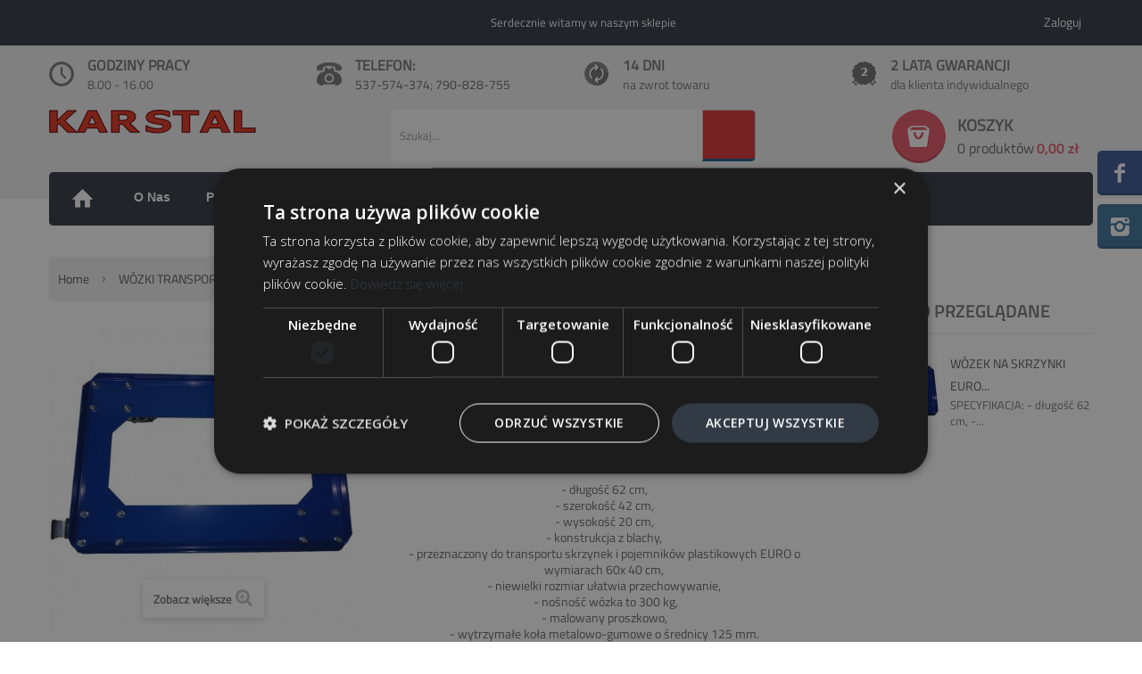

--- FILE ---
content_type: text/html; charset=utf-8
request_url: https://karstal.pl/wozki-transportowe/266-wozek-na-skrzynki-euro-60x40-cm-hermes-wsk-hemes-3.html
body_size: 15620
content:
<!DOCTYPE HTML>
<!--[if lt IE 7]> <html class="no-js lt-ie9 lt-ie8 lt-ie7 " lang="pl"><![endif]-->
<!--[if IE 7]><html class="no-js lt-ie9 lt-ie8 ie7" lang="pl"><![endif]-->
<!--[if IE 8]><html class="no-js lt-ie9 ie8" lang="pl"><![endif]-->
<!--[if gt IE 8]> <html class="no-js ie9" lang="pl"><![endif]-->
<html lang="pl">
	<head>
	
<!-- Global site tag (gtag.js) - Google Analytics -->
<script async src="https://www.googletagmanager.com/gtag/js?id=UA-27702608-1"></script>
<script>
  window.dataLayer = window.dataLayer || [];
  function gtag(){dataLayer.push(arguments);}
  gtag('js', new Date());

  gtag('config', 'UA-27702608-1');
</script>

	
	
	<!-- Global site tag (gtag.js) - Google Ads: 520100537 -->
<script async
src="https://www.googletagmanager.com/gtag/js?id=AW-520100537"></script>
<script>
   window.dataLayer = window.dataLayer || [];
   function gtag(){dataLayer.push(arguments);}
   gtag('js', new Date());

   gtag('config', 'AW-520100537');
</script>
	
		<meta charset="utf-8" />
		<title>W&Oacute;ZEK NA SKRZYNKI EURO 60X40 CM HERMES WSK-HERMES-3</title>

<script data-keepinline="true">
    var ajaxGetProductUrl = '//karstal.pl/module/cdc_googletagmanager/async';
    var ajaxShippingEvent = 1;
    var ajaxPaymentEvent = 1;

/* datalayer */
dataLayer = window.dataLayer || [];
    let cdcDatalayer = {"pageCategory":"product","event":"view_item","ecommerce":{"currency":"PLN","items":[{"item_name":"WOZEK NA SKRZYNKI EURO 60X40 CM HERMES WSK-HERMES-3","item_id":"266","price":"300","price_tax_exc":"300","price_tax_inc":"369","item_category":"WOZKI TRANSPORTOWE","quantity":1}],"value":"300"},"userLogged":0,"userId":"guest_5305064","google_tag_params":{"ecomm_pagetype":"product","ecomm_prodid":"266","ecomm_totalvalue":369,"ecomm_category":"WOZKI TRANSPORTOWE","ecomm_totalvalue_tax_exc":300}};
    dataLayer.push(cdcDatalayer);

/* call to GTM Tag */
(function(w,d,s,l,i){w[l]=w[l]||[];w[l].push({'gtm.start':
new Date().getTime(),event:'gtm.js'});var f=d.getElementsByTagName(s)[0],
j=d.createElement(s),dl=l!='dataLayer'?'&l='+l:'';j.async=true;j.src=
'https://www.googletagmanager.com/gtm.js?id='+i+dl;f.parentNode.insertBefore(j,f);
})(window,document,'script','dataLayer','GTM-5TWS7RQR');

/* async call to avoid cache system for dynamic data */
dataLayer.push({
  'event': 'datalayer_ready'
});
</script>
		<meta name="description" content="SPECYFIKACJA:
- długość 62 cm,
- szerokość 42 cm,
- wysokość 20 cm,
- konstrukcja z blachy,
- przeznaczony do transportu skrzynek i pojemników plastikowych EURO o wymiarach 60x 40 cm,
- niewielki rozmiar ułatwia przechowywanie,
 - nośność wózka to 300 kg,
- malowany proszkowo,
- wytrzymałe koła metalowo-gumowe o średnicy 125 mm.
" />
<script type="application/ld+json">
{
  "@context": "https://schema.org",
  "@type": "Organization",
  "name": "Kar Stal Sebastian Karpeta",
  "alternateName": "Kar Stal",
  "url": "https://karstal.pl/",
  "logo": "https://karstal.pl/img/karstal-logo-1506608701.jpg",
  "contactPoint": {
    "@type": "ContactPoint",
    "telephone": "537574374",
    "contactType": "customer service",
    "areaServed": "PL",
    "availableLanguage": "Polish"
  },
  "sameAs": "https://www.facebook.com/karstalpl"
}
</script>
		<meta name="generator" content="PrestaShop" />
		<meta name="robots" content="index,follow" />
		<meta name="viewport" content="width=device-width, minimum-scale=0.25, maximum-scale=1.6, initial-scale=1.0" /> 
		<meta name="apple-mobile-web-app-capable" content="yes" /> 
		<link rel="icon" type="image/vnd.microsoft.icon" href="/img/favicon.ico?1736410253" />
		<link rel="shortcut icon" type="image/x-icon" href="/img/favicon.ico?1736410253" />
		<link rel="preload" href="https://karstal.pl/themes/pos_sagitta2/font/titilliumweb-light.woff" as="font" type="font/woff2" crossorigin>
		<link rel="preload" href="https://karstal.pl/themes/pos_sagitta2/font/titilliumweb-extralightitalic.woff" as="font" type="font/woff2" crossorigin>
		<link rel="preload" href="https://karstal.pl/themes/pos_sagitta2/font/titilliumweb-semibold.woff" as="font" type="font/woff2" crossorigin>
		<link rel="preload" href="https://karstal.pl/themes/pos_sagitta2/font/titilliumweb-regular.woff" as="font" type="font/woff2" crossorigin>
		<link rel="preload" href="https://karstal.pl/themes/pos_sagitta2/font/fontawesome-webfont.woff?v=3.2.1" as="font" type="font/woff2" crossorigin>

			<link rel="stylesheet" href="/themes/pos_sagitta2/css/global.css" type="text/css" media="all" />
			<link rel="stylesheet" href="/themes/pos_sagitta2/css/autoload/highdpi.css" type="text/css" media="all" />
			<link rel="stylesheet" href="/js/jquery/plugins/fancybox/jquery.fancybox.css" type="text/css" media="all" />
			<link rel="stylesheet" href="/themes/pos_sagitta2/css/product.css" type="text/css" media="all" />
			<link rel="stylesheet" href="/themes/pos_sagitta2/css/print.css" type="text/css" media="print" />
			<link rel="stylesheet" href="/js/jquery/plugins/bxslider/jquery.bxslider.css" type="text/css" media="all" />
			<link rel="stylesheet" href="/modules/socialsharing/css/socialsharing.css" type="text/css" media="all" />
			<link rel="stylesheet" href="/themes/pos_sagitta2/css/modules/blockbestsellers/blockbestsellers.css" type="text/css" media="all" />
			<link rel="stylesheet" href="/themes/pos_sagitta2/css/modules/blockcart/blockcart.css" type="text/css" media="all" />
			<link rel="stylesheet" href="/themes/pos_sagitta2/css/modules/blockcategories/blockcategories.css" type="text/css" media="all" />
			<link rel="stylesheet" href="/themes/pos_sagitta2/css/modules/blockcurrencies/blockcurrencies.css" type="text/css" media="all" />
			<link rel="stylesheet" href="/themes/pos_sagitta2/css/modules/blocklanguages/blocklanguages.css" type="text/css" media="all" />
			<link rel="stylesheet" href="/themes/pos_sagitta2/css/modules/blockcontact/blockcontact.css" type="text/css" media="all" />
			<link rel="stylesheet" href="/themes/pos_sagitta2/css/modules/blocknewsletter/blocknewsletter.css" type="text/css" media="all" />
			<link rel="stylesheet" href="/themes/pos_sagitta2/css/modules/blocksearch/blocksearch.css" type="text/css" media="all" />
			<link rel="stylesheet" href="/js/jquery/plugins/autocomplete/jquery.autocomplete.css" type="text/css" media="all" />
			<link rel="stylesheet" href="/themes/pos_sagitta2/css/modules/blockuserinfo/blockuserinfo.css" type="text/css" media="all" />
			<link rel="stylesheet" href="/themes/pos_sagitta2/css/modules/blockviewed/blockviewed.css" type="text/css" media="all" />
			<link rel="stylesheet" href="/themes/pos_sagitta2/css/modules/homefeatured/homefeatured.css" type="text/css" media="all" />
			<link rel="stylesheet" href="/modules/sendtoafriend/sendtoafriend.css" type="text/css" media="all" />
			<link rel="stylesheet" href="/modules/revsliderprestashop/rs-plugin/css/settings.css" type="text/css" media="all" />
			<link rel="stylesheet" href="/modules/revsliderprestashop/rs-plugin/css/static-captions.css" type="text/css" media="all" />
			<link rel="stylesheet" href="/modules/revsliderprestashop/rs-plugin/css/dynamic-captions.css" type="text/css" media="all" />
			<link rel="stylesheet" href="/modules/revsliderprestashop/css/front.css" type="text/css" media="all" />
			<link rel="stylesheet" href="/themes/pos_sagitta2/css/modules/mailalerts/mailalerts.css" type="text/css" media="all" />
			<link rel="stylesheet" href="/modules/ets_homecategories/views/css/homecategories.css" type="text/css" media="all" />
			<link rel="stylesheet" href="/modules/ets_homecategories/views/css/fix16.css" type="text/css" media="all" />
			<link rel="stylesheet" href="/modules/stlazyloading/views/css/stlazyloading.css" type="text/css" media="all" />
			<link rel="stylesheet" href="/modules/advanceblog/views/css/themes/v6/default/default.css" type="text/css" media="all" />
			<link rel="stylesheet" href="/modules/advanceblog/views/css/themes/v6/default/default-responsive.css" type="text/css" media="all" />
			<link rel="stylesheet" href="/modules/advanceblog/views/css/sliders/owl-carousel/owl.carousel.css" type="text/css" media="all" />
			<link rel="stylesheet" href="/modules/paynow/views/css/front.css" type="text/css" media="all" />
			<link rel="stylesheet" href="/themes/pos_sagitta2/css/product_list.css" type="text/css" media="all" />
		<script type="text/javascript">
var CUSTOMIZE_TEXTFIELD = 1;
var FancyboxI18nNext = 'Następny';
var FancyboxI18nPrev = 'Poprzedni';
var FancyboxboxI18nClose = 'Zamknij';
var PS_CATALOG_MODE = false;
var ajaxsearch = true;
var allowBuyWhenOutOfStock = true;
var attribute_anchor_separator = '-';
var attributesCombinations = [];
var availableLaterValue = '';
var availableNowValue = '';
var baseDir = 'https://karstal.pl/';
var baseUri = 'https://karstal.pl/';
var blocksearch_type = 'top';
var contentOnly = false;
var currencyBlank = 1;
var currencyFormat = 2;
var currencyRate = 1;
var currencySign = 'zł';
var currentDate = '2026-01-29 15:23:11';
var customizationFields = false;
var customizationIdMessage = 'Dostosowywanie #';
var default_eco_tax = 0;
var delete_txt = 'Usuń';
var displayPrice = 0;
var doesntExist = 'Produkt nie jest dostępny w wybranym modelu. Proszę wybrać inny.';
var doesntExistNoMore = 'Ten produkt nie występuje już w magazynie';
var doesntExistNoMoreBut = 'w tej opcji ale jest dostępny jako';
var ecotaxTax_rate = 0;
var fieldRequired = 'Wypełnij proszę wszystkie wymagane pola, potem zapisz zmiany.';
var freeProductTranslation = 'Za darmo!';
var freeShippingTranslation = 'Darmowa wysyłka!';
var generated_date = 1769696591;
var group_reduction = 1;
var idDefaultImage = 1851;
var id_lang = 1;
var id_product = 266;
var img_dir = 'https://karstal.pl/themes/pos_sagitta2/img/';
var img_prod_dir = 'https://karstal.pl/img/p/';
var img_ps_dir = 'https://karstal.pl/img/';
var instantsearch = false;
var isGuest = 0;
var isLogged = 0;
var jqZoomEnabled = false;
var maxQuantityToAllowDisplayOfLastQuantityMessage = 3;
var minimalQuantity = 1;
var noTaxForThisProduct = false;
var oosHookJsCodeFunctions = [];
var page_name = 'product';
var placeholder_blocknewsletter = 'Twój e-mail';
var priceDisplayMethod = 0;
var priceDisplayPrecision = 2;
var productAvailableForOrder = true;
var productBasePriceTaxExcluded = 300;
var productHasAttributes = false;
var productPrice = 369;
var productPriceTaxExcluded = 300;
var productPriceWithoutReduction = 369;
var productReference = 'WSK-HERMES-3';
var productShowPrice = true;
var productUnitPriceRatio = 0;
var product_specific_price = [];
var quantitiesDisplayAllowed = false;
var quantityAvailable = 0;
var quickView = true;
var reduction_percent = 0;
var reduction_price = 0;
var removingLinkText = 'usuń ten produkt z koszyka';
var roundMode = 2;
var search_url = 'https://karstal.pl/szukaj';
var sharing_img = 'https://karstal.pl/1851/wozek-na-skrzynki-euro-60x40-cm-hermes-wsk-hemes-3.jpg';
var sharing_name = 'WÓZEK NA SKRZYNKI EURO 60X40 CM HERMES WSK-HERMES-3';
var sharing_url = 'https://karstal.pl/wozki-transportowe/266-wozek-na-skrzynki-euro-60x40-cm-hermes-wsk-hemes-3.html';
var specific_currency = false;
var specific_price = 0;
var static_token = '5391af770618fc013b361c2428c7878b';
var stf_msg_error = 'Nie można było wysłać Twojego e-maila. Sprawdź adres e-mail i spróbuj ponownie.';
var stf_msg_required = 'Nie wypełniłeś wszystkich wymaganych pól';
var stf_msg_success = 'Twój e-mail został poprawnie wysłany';
var stf_msg_title = 'Wyślij do znajomego';
var stf_secure_key = '9522d37d224ea6fb05d9f74b2c5d3cd2';
var stock_management = 0;
var taxRate = 23;
var token = '5391af770618fc013b361c2428c7878b';
var uploading_in_progress = 'Przesyłanie w toku, proszę czekać ...';
var usingSecureMode = true;
</script>

		<script type="text/javascript" src="/js/jquery/jquery-1.11.0.min.js"></script>
		<script type="text/javascript" src="/js/jquery/jquery-migrate-1.2.1.min.js"></script>
		<script type="text/javascript" src="/js/jquery/plugins/jquery.easing.js"></script>
		<script type="text/javascript" src="/js/tools.js"></script>
		<script type="text/javascript" src="/themes/pos_sagitta2/js/global.js"></script>
		<script type="text/javascript" src="/themes/pos_sagitta2/js/autoload/10-bootstrap.min.js"></script>
		<script type="text/javascript" src="/themes/pos_sagitta2/js/autoload/15-jquery.total-storage.min.js"></script>
		<script type="text/javascript" src="/themes/pos_sagitta2/js/autoload/15-jquery.uniform-modified.js"></script>
		<script type="text/javascript" src="/js/jquery/plugins/fancybox/jquery.fancybox.js"></script>
		<script type="text/javascript" src="/themes/pos_sagitta2/js/products-comparison.js"></script>
		<script type="text/javascript" src="/js/jquery/plugins/jquery.idTabs.js"></script>
		<script type="text/javascript" src="/js/jquery/plugins/jquery.scrollTo.js"></script>
		<script type="text/javascript" src="/js/jquery/plugins/jquery.serialScroll.js"></script>
		<script type="text/javascript" src="/js/jquery/plugins/bxslider/jquery.bxslider.js"></script>
		<script type="text/javascript" src="/themes/pos_sagitta2/js/product.js"></script>
		<script type="text/javascript" src="/modules/socialsharing/js/socialsharing.js"></script>
		<script type="text/javascript" src="/themes/pos_sagitta2/js/modules/blockcart/ajax-cart.js"></script>
		<script type="text/javascript" src="/themes/pos_sagitta2/js/tools/treeManagement.js"></script>
		<script type="text/javascript" src="/themes/pos_sagitta2/js/modules/blocknewsletter/blocknewsletter.js"></script>
		<script type="text/javascript" src="/js/jquery/plugins/autocomplete/jquery.autocomplete.js"></script>
		<script type="text/javascript" src="/themes/pos_sagitta2/js/modules/blocksearch/blocksearch.js"></script>
		<script type="text/javascript" src="/themes/pos_sagitta2/js/modules/sendtoafriend/sendtoafriend.js"></script>
		<script type="text/javascript" src="/modules/posscroll/scrolltop.js"></script>
		<script type="text/javascript" src="/modules/revsliderprestashop/rs-plugin/js/jquery.themepunch.plugins.min.js"></script>
		<script type="text/javascript" src="/modules/revsliderprestashop/rs-plugin/js/jquery.themepunch.revolution.min.js"></script>
		<script type="text/javascript" src="/modules/posmegamenu/js/custommenu.js"></script>
		<script type="text/javascript" src="/modules/posmegamenu/js/mobile_menu.js"></script>
		<script type="text/javascript" src="/themes/pos_sagitta2/js/modules/mailalerts/mailalerts.js"></script>
		<script type="text/javascript" src="/modules/ets_homecategories/views/js/homecat-list.js"></script>
		<script type="text/javascript" src="/modules/stlazyloading/views/js/jquery.waypoints.min.js"></script>
		<script type="text/javascript" src="/modules/stlazyloading/views/js/stlazyloading16.js"></script>
		<script type="text/javascript" src="/modules/advanceblog/views/js/sliders/owl-carousel/owl.carousel.js"></script>
		<script type="text/javascript" src="/modules/cdc_googletagmanager/views/js/ajaxdatalayer.js"></script>
		<script type="text/javascript" src="/modules/paynow/views/js/front.js"></script>
			<meta property="og:type" content="product" />
<meta property="og:url" content="https://karstal.pl/wozki-transportowe/266-wozek-na-skrzynki-euro-60x40-cm-hermes-wsk-hemes-3.html" />
<meta property="og:title" content="WÓZEK NA SKRZYNKI EURO 60X40 CM HERMES WSK-HERMES-3 - Kar Stal Sebastian Karpeta" />
<meta property="og:site_name" content="Kar Stal Sebastian Karpeta" />
<meta property="og:description" content="SPECYFIKACJA:
- długość 62 cm,
- szerokość 42 cm,
- wysokość 20 cm,
- konstrukcja z blachy,
- przeznaczony do transportu skrzynek i pojemników plastikowych EURO o wymiarach 60x 40 cm,
- niewielki rozmiar ułatwia przechowywanie,
 - nośność wózka to 300 kg,
- malowany proszkowo,
- wytrzymałe koła metalowo-gumowe o średnicy 125 mm.
" />
<meta property="og:image" content="https://karstal.pl/1851-large_default/wozek-na-skrzynki-euro-60x40-cm-hermes-wsk-hemes-3.jpg" />
<meta property="product:pretax_price:amount" content="300" />
<meta property="product:pretax_price:currency" content="PLN" />
<meta property="product:price:amount" content="369" />
<meta property="product:price:currency" content="PLN" />
<meta property="product:weight:value" content="10.000000" />
<meta property="product:weight:units" content="kg" />
 
<link rel="canonical" href="https://karstal.pl/wozki-transportowe/266-wozek-na-skrzynki-euro-60x40-cm-hermes-wsk-hemes-3.html">

		<link rel="stylesheet" href="https://fonts.googleapis.com/css?family=Open+Sans:300,600" type="text/css" media="all" />
		<!--[if IE 8]>
		<script src="https://oss.maxcdn.com/libs/html5shiv/3.7.0/html5shiv.js"></script>
		<script src="https://oss.maxcdn.com/libs/respond.js/1.3.0/respond.min.js"></script>
		<![endif]-->
	
	
	
<!-- Facebook Pixel Code -->
<script>
!function(f,b,e,v,n,t,s)
{if(f.fbq)return;n=f.fbq=function(){n.callMethod?
n.callMethod.apply(n,arguments):n.queue.push(arguments)};
if(!f._fbq)f._fbq=n;n.push=n;n.loaded=!0;n.version='2.0';
n.queue=[];t=b.createElement(e);t.async=!0;
t.src=v;s=b.getElementsByTagName(e)[0];
s.parentNode.insertBefore(t,s)}(window, document,'script',
'https://connect.facebook.net/en_US/fbevents.js');
fbq('init', '615686445571577');
fbq('track', 'PageView');
</script>
<noscript><img height="1" width="1" style="display:none"
src="https://www.facebook.com/tr?id=615686445571577&ev=PageView&noscript=1"
/></noscript>
<!-- End Facebook Pixel Code -->

	
	</head>
	<body id="product" class="product product-266 product-wozek-na-skrzynki-euro-60x40-cm-hermes-wsk-hemes-3 category-21 category-wozki-transportowe hide-left-column lang_pl">

<!-- Google Tag Manager (noscript) -->
<noscript><iframe src="https://www.googletagmanager.com/ns.html?id=GTM-5TWS7RQR"
height="0" width="0" style="display:none;visibility:hidden"></iframe></noscript>
<!-- End Google Tag Manager (noscript) -->

					<div id="page">
			<div class="static-right">
					  	  <div class="static-right-content">
<ul>
<li class="social1"><a href="https://www.facebook.com/karstalpl" target="_blank">Kar Stal </a></li>
<li class="social2"><a href="https://www.instagram.com/karstal.pl/" target="_blank">Kar Stal </a></li>
</ul>
</div>
	            

			</div>
			<div class="header-container">
				<header id="header">
					
					<div class="nav pos_animated">
						<div class="container">
							<div class="row">
								<nav><!-- Block languages module -->
<!-- /Block languages module -->
<!--<div id="contact-link">
	<a href="https://karstal.pl/kontakt" title="Skontaktuj się z nami">Skontaktuj się z nami</a>
</div>-->
<div class="msg fx-fadeInDown">
	<span class="welcome-msg">
		Serdecznie witamy w naszym sklepie
	</span>
	</div>
<ul id="header_links" class="fx-fadeInDown">
	<!--<li><a href="https://karstal.pl/kontakt" title="Skontaktuj się z nami">Skontaktuj się z nami</a>
</li>-->
					<li class="last"><a class="link-login" href="https://karstal.pl/moje-konto" title="Zaloguj"  rel="nofollow">Zaloguj</a></li>
		
</ul></nav>
							</div>
						</div>
					</div>
					<div class="container  pos_animated">
						<div class="row">
								  	  <div class="header-static">
<div class="container">
<div class="row">
<div class="f-col col-sm-6 col-md-3 col-sms-6 col-smb-12">
<div class="header-time">
<p class="naglowek">Godziny pracy</p>
<p>8.00 - 16.00</p>
</div>
</div>
<div class="f-col col-sm-6 col-md-3 col-sms-6 col-smb-12">
<div class="header-phone">
<p class="naglowek">Telefon:</p>
<p><a href="tel:+48537574374">537-574-374</a>; <a href="tel:+48790828755">790-828-755</a></p>
</div>
</div>
<div class="f-col col-sm-6 col-md-3 col-sms-6 col-smb-12">
<div class="header-money">
<p class="naglowek">14 dni</p>
<p>na zwrot towaru</p>
</div>
</div>
<div class="f-col col-sm-6 col-md-3 col-sms-6 col-smb-12">
<div class="header-shipping">
<p class="naglowek">2 lata gwarancji</p>
<p>dla klienta indywidualnego</p>
</div>
</div>
</div>
</div>
</div>
	            

						</div>
					</div>
					<div>
						<div class="container pos_animated">
							<div class="row">
								<div id="header_logo" class="col-xs-12 col-sm-12 col-md-3 fx-pulse">
									<a href="https://karstal.pl" title="Kar Stal Sebastian Karpeta">
										<img class="logo img-responsive" src="https://karstal.pl/img/karstal-logo-1506608701.jpg" alt="Kar Stal Sebastian Karpeta" width="232" height="27"/>
									</a>
								</div>
								<div class="header-content col-xs-12 col-sm-12 col-md-9">
								<!-- Block search module TOP -->
		<div id="search_block_top" class="col-xs-12 col-sm-12 col-md-7">
			<form id="searchbox" method="get" action="https://karstal.pl/szukaj" >
				<input type="hidden" name="controller" value="search" />
				<input type="hidden" name="orderby" value="position" />
				<input type="hidden" name="orderway" value="desc" />
				
				<input class="search_query form-control" type="text" id="search_query_top" name="search_query" value="Szukaj..." value="" />
				<button type="submit" name="submit_search" class="btn btn-default button-search">
					<span>Szukaj</span>
				</button>
			</form>
		</div>
<script type="text/javascript">
	
	$('#search_query_top').on('focus', function(){
		    var $this = $(this);
		    if($this.val() == 'Szukaj...'){
			$this.val('');
		    }
		}).on('blur', function(){
		    var $this = $(this);
		    if($this.val() == ''){
			$this.val('Szukaj...');
		    }
		});
</script>
<!-- /Block search module TOP --><!-- MODULE Block cart -->
	<div class="col-xs-12 col-md-5 col-sm-12">
	<div class="shopping_cart" >
		<a href="https://karstal.pl/zamowienie" title="Pokaż mój koszyk" rel="nofollow">
			<b>Koszyk</b>
			<span class="ajax_cart_quantity unvisible">0</span>
			<span class="ajax_cart_product_txt unvisible">Produkt -</span>
			<span class="ajax_cart_product_txt_s unvisible">Produktów(y) -</span>
			<span class="ajax_cart_total unvisible">
							</span>
			
			<span class="ajax_cart_no_product">0 produktów</span>
						<span class="price cart_block_total ajax_block_cart_total">0,00 zł</span>
		</a>
					
			<div class="cart_block block exclusive">
				<div class="cart-arrow"></div>
				<div class="block_content">
					<!-- block list of products -->
					<div class="cart_block_list">
												<p class="cart_block_no_products">
							Brak produktów
						</p>
												<div class="cart-prices">
							<div class="cart-prices-line first-line">
								<span class="price cart_block_shipping_cost ajax_cart_shipping_cost">
																			Darmowa wysyłka!
																	</span>
								<span class="title">
									Wysyłka
								</span>
							</div>
																					<div class="cart-prices-line last-line">
								<span class="price cart_block_total ajax_block_cart_total">0,00 zł</span>
								<span class="title">Razem</span>
							</div>
													</div>
						<p class="cart-buttons">
							<a id="button_order_cart" class="btn btn-default button button-small" href="https://karstal.pl/zamowienie" title="Realizuj zamówienie" rel="nofollow">
								<span>
									Realizuj zamówienie
								</span>
							</a>
						</p>
					</div>
				</div>
			</div><!-- .cart_block -->
			</div>
	</div>


	<div id="layer_cart">
		<div class="clearfix">
			<div class="layer_cart_product col-xs-12 col-md-6">
				<span class="cross" title="Zamknij okno"></span>
				<h2>
					<i class="icon-ok"></i>Produkt dodany poprawnie do Twojego koszyka
				</h2>
				<div class="product-image-container layer_cart_img">
				</div>
				<div class="layer_cart_product_info">
					<span id="layer_cart_product_title" class="product-name"></span>
					<span id="layer_cart_product_attributes"></span>
					<div>
						<strong class="dark">Ilość</strong>
						<span id="layer_cart_product_quantity"></span>
					</div>
					<div>
						<strong class="dark">Razem</strong>
						<span id="layer_cart_product_price"></span>
					</div>
				</div>
			</div>
			<div class="layer_cart_cart col-xs-12 col-md-6">
				<h2>
					<!-- Plural Case [both cases are needed because page may be updated in Javascript] -->
					<span class="ajax_cart_product_txt_s  unvisible">
						Ilość produktów w Twoim koszyku: <span class="ajax_cart_quantity">0</span>.
					</span>
					<!-- Singular Case [both cases are needed because page may be updated in Javascript] -->
					<span class="ajax_cart_product_txt ">
						Jest 1 produkt w Twoim koszyku.
					</span>
				</h2>
	
				<div class="layer_cart_row">
					<strong class="dark">
						Razem produkty:
													(brutto)
											</strong>
					<span class="ajax_block_products_total">
											</span>
				</div>
	
								<div class="layer_cart_row">
					<strong class="dark">
						Dostawa:&nbsp;
					</strong>
					<span class="ajax_cart_shipping_cost">
													Darmowa wysyłka!
											</span>
				</div>
								<div class="layer_cart_row">	
					<strong class="dark">
						Razem
													(brutto)
											</strong>
					<span class="ajax_block_cart_total">
											</span>
				</div>
				<div class="button-container">	
					<span class="continue btn btn-default button exclusive-medium" title="Kontynuuj zakupy">
						<span>
							<i class="icon-chevron-left left"></i>Kontynuuj zakupy
						</span>
					</span>
					<a class="btn btn-default button button-medium"	href="https://karstal.pl/zamowienie" title="Przejdź do realizacji zamówienia" rel="nofollow">
						<span>
							Przejdź do realizacji zamówienia<i class="icon-chevron-right right"></i>
						</span>
					</a>	
				</div>
			</div>
		</div>
		<div class="crossseling"></div>
	</div> <!-- #layer_cart -->
	<div class="layer_cart_overlay"></div>

<!-- /MODULE Block cart -->								</div>
							</div>
						</div>
					</div>
				</header>
			</div>
			<div class="megamenu">
				<div class="bg-half"></div>
				<div class="container"><!-- Block categories module -->
	<div class="ma-nav-mobile-container visible-sm visible-xs ">
		<div class="navbar">
			<div id="navbar-inner" class="navbar-inner navbar-inactive">
				<div class="menu-mobile">
					<a class="btn btn-navbar">
						<span class="icon-bar"></span>
						<span class="icon-bar"></span>
						<span class="icon-bar"></span>
					</a>
					<span class="brand">Kategorie</span>
				</div>
				<ul id="ma-mobilemenu" class="tree dhtml  mobilemenu nav-collapse collapse">
																		
<li >
	<a 
	href="https://karstal.pl/72-mala-architektura-miejska">
		MAŁA ARCHITEKTURA MIEJSKA
	</a>
				<ul>
												
<li >
	<a 
	href="https://karstal.pl/73-lawki-parkowe">
		Ławki parkowe 
	</a>
				<ul>
												
<li >
	<a 
	href="https://karstal.pl/81-lawki-parkowe-stalowe">
		Ławki parkowe stalowe
	</a>
	</li>

																
<li >
	<a 
	href="https://karstal.pl/82-lawki-parkowe-zeliwne">
		Ławki parkowe żeliwne
	</a>
	</li>

																
<li >
	<a 
	href="https://karstal.pl/83-lawki-parkowe-aluminiowe">
		Ławki parkowe aluminiowe
	</a>
	</li>

																
<li >
	<a 
	href="https://karstal.pl/121-lawki-parkowe-betonowe">
		Ławki parkowe betonowe
	</a>
	</li>

																
<li class="last">
	<a 
	href="https://karstal.pl/114-lawki-parkowe-bez-oparcia">
		Ławki parkowe bez oparcia
	</a>
	</li>

									</ul>
			</li>

																
<li >
	<a 
	href="https://karstal.pl/84-kosze-na-smieci-uliczne-i-parkowe">
		Kosze na śmieci uliczne i parkowe
	</a>
				<ul>
												
<li >
	<a 
	href="https://karstal.pl/85-kosze-uliczne-i-parkowe-metalowe">
		Kosze uliczne i parkowe metalowe
	</a>
	</li>

																
<li >
	<a 
	href="https://karstal.pl/86-kosze-uliczne-i-parkowe-drewniane">
		Kosze uliczne i parkowe drewniane
	</a>
	</li>

																
<li >
	<a 
	href="https://karstal.pl/116-kosze-uliczne-i-parkowe-betonowe">
		Kosze uliczne i parkowe betonowe
	</a>
	</li>

																
<li class="last">
	<a 
	href="https://karstal.pl/129-kosze-uliczne-i-parkowe-plastikowe">
		Kosze uliczne i parkowe plastikowe
	</a>
	</li>

									</ul>
			</li>

																
<li >
	<a 
	href="https://karstal.pl/74-oslony-na-drzewa">
		Osłony na drzewa
	</a>
	</li>

																
<li >
	<a 
	href="https://karstal.pl/12-stojaki-na-rowery">
		Stojaki na rowery
	</a>
			</li>

																
<li >
	<a 
	href="https://karstal.pl/87-blokady-parkingowe">
		Blokady parkingowe
	</a>
	</li>

																
<li >
	<a 
	href="https://karstal.pl/50-donice-miejskie-i-parkowe">
		Donice miejskie i parkowe
	</a>
				<ul>
												
<li >
	<a 
	href="https://karstal.pl/53-donice-metalowe">
		Donice metalowe
	</a>
	</li>

																
<li class="last">
	<a 
	href="https://karstal.pl/118-donice-betonowe">
		Donice betonowe
	</a>
	</li>

									</ul>
			</li>

																
<li >
	<a 
	href="https://karstal.pl/88-lezaki-miejskie">
		Leżaki miejskie
	</a>
	</li>

																
<li >
	<a 
	href="https://karstal.pl/89-palarnie-zewnetrzne">
		Palarnie zewnętrzne
	</a>
	</li>

																
<li class="last">
	<a 
	href="https://karstal.pl/75-mala-architektura-na-zamowienie">
		Mała architektura na zamówienie
	</a>
	</li>

									</ul>
			</li>

																								
<li >
	<a 
	href="https://karstal.pl/58-meble-ogrodowe">
		MEBLE OGRODOWE
	</a>
				<ul>
												
<li >
	<a 
	href="https://karstal.pl/44-lawki-ogrodowe">
		Ławki ogrodowe
	</a>
				<ul>
												
<li >
	<a 
	href="https://karstal.pl/90-lawki-ogrodowe-stalowe">
		Ławki ogrodowe stalowe
	</a>
	</li>

																
<li >
	<a 
	href="https://karstal.pl/92-lawki-ogrodowe-zeliwne">
		Ławki ogrodowe żeliwne
	</a>
	</li>

																
<li >
	<a 
	href="https://karstal.pl/91-lawki-ogrodowe-aluminiowe">
		Ławki ogrodowe aluminiowe
	</a>
	</li>

																
<li >
	<a 
	href="https://karstal.pl/122-lawki-ogrodowe-betonowe">
		Ławki ogrodowe betonowe
	</a>
	</li>

																
<li class="last">
	<a 
	href="https://karstal.pl/115-lawki-ogrodowe-bez-oparcia">
		Ławki ogrodowe bez oparcia
	</a>
	</li>

									</ul>
			</li>

																
<li >
	<a 
	href="https://karstal.pl/14-nogi-do-lawek-i-stolow-ogrodowych">
		Nogi do ławek i stołów ogrodowych
	</a>
				<ul>
												
<li >
	<a 
	href="https://karstal.pl/93-nogi-stalowe-do-lawek">
		Nogi stalowe do ławek
	</a>
	</li>

																
<li >
	<a 
	href="https://karstal.pl/94-nogi-zeliwne-do-lawek">
		Nogi żeliwne do ławek
	</a>
	</li>

																
<li class="last">
	<a 
	href="https://karstal.pl/95-nogi-aluminiowe-do-lawek">
		Nogi aluminiowe do ławek
	</a>
	</li>

									</ul>
			</li>

																
<li class="last">
	<a 
	href="https://karstal.pl/96-donice-ogrodowe">
		Donice ogrodowe
	</a>
				<ul>
												
<li >
	<a 
	href="https://karstal.pl/119-donice-metalowe">
		Donice metalowe
	</a>
	</li>

																
<li class="last">
	<a 
	href="https://karstal.pl/120-donice-betonowe">
		Donice betonowe
	</a>
	</li>

									</ul>
			</li>

									</ul>
			</li>

																								
<li >
	<a 
	href="https://karstal.pl/15-kosze-na-smieci-zewnetrzne">
		KOSZE NA ŚMIECI ZEWNĘTRZNE
	</a>
				<ul>
												
<li >
	<a 
	href="https://karstal.pl/48-kosze-metalowe">
		Kosze metalowe
	</a>
	</li>

																
<li >
	<a 
	href="https://karstal.pl/49-kosze-metalowo-drewniane">
		Kosze drewniane
	</a>
	</li>

																
<li >
	<a 
	href="https://karstal.pl/117-kosze-betonowe">
		Kosze betonowe
	</a>
	</li>

																
<li >
	<a 
	href="https://karstal.pl/130-kosze-plastikowe">
		Kosze plastikowe
	</a>
	</li>

																
<li >
	<a 
	href="https://karstal.pl/47-stelaze-koszy-na-smieci">
		Stelaże koszy na śmieci
	</a>
	</li>

																
<li >
	<a 
	href="https://karstal.pl/62-wklady-do-koszy-na-smieci">
		Wkłady koszy na śmieci
	</a>
	</li>

																
<li class="last">
	<a 
	href="https://karstal.pl/131-kosze-do-segregacji-zewnetrzne">
		Kosze do segregacji zewnętrzne
	</a>
	</li>

									</ul>
			</li>

																								
<li >
	<a 
	href="https://karstal.pl/18-wiaty-smietnikowe">
		WIATY ŚMIETNIKOWE
	</a>
			</li>

																								
<li >
	<a 
	href="https://karstal.pl/101-zabudowy-koszy-na-smieci">
		ZABUDOWY KOSZY NA ŚMIECI
	</a>
	</li>

																								
<li >
	<a 
	href="https://karstal.pl/102-wiaty-rowerowe">
		WIATY ROWEROWE
	</a>
			</li>

																								
<li >
	<a 
	href="https://karstal.pl/107-wiaty-przystankowe">
		WIATY PRZYSTANKOWE
	</a>
			</li>

																								
<li >
	<a 
	href="https://karstal.pl/63-garaze-blaszane">
		GARAŻE BLASZANE
	</a>
				<ul>
												
<li >
	<a 
	href="https://karstal.pl/67-garaze-blaszane-ocynkowane">
		Garaże blaszane ocynkowane
	</a>
	</li>

																
<li >
	<a 
	href="https://karstal.pl/68-garaze-blaszane-akrylowe">
		Garaże blaszane akrylowe
	</a>
	</li>

																
<li >
	<a 
	href="https://karstal.pl/64-garaze-blaszane-drewnopodobne">
		Garaże blaszane drewnopodobne
	</a>
	</li>

																
<li >
	<a 
	href="https://karstal.pl/65-garaze-blaszane-dwustanowiskowe">
		Garaże blaszane dwustanowiskowe
	</a>
	</li>

																
<li class="last">
	<a 
	href="https://karstal.pl/66-garaze-blaszane-na-wymiar">
		Garaże blaszane na wymiar
	</a>
	</li>

									</ul>
			</li>

																								
<li >
	<a 
	href="https://karstal.pl/140-garaze-z-plyty-warstwowej">
		GARAŻE Z PŁYTY WARSTWOWEJ
	</a>
	</li>

																								
<li >
	<a 
	href="https://karstal.pl/76-architektura-ogrodowa">
		ARCHITEKTURA OGRODOWA
	</a>
				<ul>
												
<li >
	<a 
	href="https://karstal.pl/77-domki-ogrodowe-i-narzedziowe">
		Domki ogrodowe i narzędziowe
	</a>
	</li>

																
<li >
	<a 
	href="https://karstal.pl/78-drewutnie">
		Drewutnie
	</a>
	</li>

																
<li >
	<a 
	href="https://karstal.pl/80-altany-ogrodowe">
		Altany ogrodowe
	</a>
	</li>

																
<li >
	<a 
	href="https://karstal.pl/79-pergole">
		Pergole
	</a>
	</li>

																
<li class="last">
	<a 
	href="https://karstal.pl/123-wiaty-samochodowe">
		Wiaty samochodowe
	</a>
	</li>

									</ul>
			</li>

																								
<li >
	<a 
	href="https://karstal.pl/21-wozki-transportowe" class="selected">
		WÓZKI TRANSPORTOWE
	</a>
				<ul>
												
<li >
	<a 
	href="https://karstal.pl/35-wozki-platformowe">
		Wózki platformowe
	</a>
			</li>

																
<li >
	<a 
	href="https://karstal.pl/36-wozki-polkowe">
		Wózki półkowe
	</a>
	</li>

																
<li >
	<a 
	href="https://karstal.pl/37-kosze-transportowe">
		Kosze transportowe
	</a>
	</li>

																
<li >
	<a 
	href="https://karstal.pl/134-rollkontenery">
		Rollkontenery
	</a>
	</li>

																
<li class="last">
	<a 
	href="https://karstal.pl/125-wozki-paletowe">
		Wózki paletowe
	</a>
			</li>

									</ul>
			</li>

																								
<li >
	<a 
	href="https://karstal.pl/132-drabiny-jezdne">
		DRABINY JEZDNE
	</a>
	</li>

																								
<li >
	<a 
	href="https://karstal.pl/133-regaly-wspornikowe">
		REGAŁY WSPORNIKOWE
	</a>
	</li>

																								
<li >
	<a 
	href="https://karstal.pl/135-kosze-siatkowe-i-nadstawki-paletowe">
		KOSZE SIATKOWE I NADSTAWKI PALETOWE
	</a>
				<ul>
												
<li >
	<a 
	href="https://karstal.pl/136-nadstawki-paletowe">
		Nadstawki paletowe
	</a>
	</li>

																
<li class="last">
	<a 
	href="https://karstal.pl/137-pojemniki-siatkowe">
		Pojemniki siatkowe
	</a>
	</li>

									</ul>
			</li>

																								
<li class="last">
	<a 
	href="https://karstal.pl/110-meble-warsztatowe">
		MEBLE WARSZTATOWE
	</a>
				<ul>
												
<li class="last">
	<a 
	href="https://karstal.pl/111-stoly-warsztatowe">
		Stoły warsztatowe
	</a>
	</li>

									</ul>
			</li>

															</ul>
                                <script type="text/javascript">
                                // <![CDATA[
                                        // we hide the tree only if JavaScript is activated
                                        $('div#categories_block_left ul.dhtml').hide();
                                // ]]>
                                </script>
			</div>
		</div>
</div>
<!-- /Block categories module -->

<div class="nav-container visible-lg visible-md">
		<div id="pt_custommenu" class="pt_custommenu">
		    <div id="pt_menu_home" class="pt_menu"><div class="parentMenu"><a href="/"><span>alHome</span></a></div></div><div id ="pt_menu_cms" class ="pt_menu"><div class="parentMenu" ><a href="https://karstal.pl/content/4-o-nas"><span>O nas</span></a></div></div>
<div id ="pt_menu_cms" class ="pt_menu"><div class="parentMenu" ><a href="https://karstal.pl/content/7-produkty-na-zamowienie"><span>Produkty na zamówienie</span></a></div></div>
<div id ="pt_menu_cms" class ="pt_menu"><div class="parentMenu" ><a href="https://karstal.pl/content/13-dokumenty-do-pobrania"><span>Dokumenty do pobrania</span></a></div></div>
<div id ="pt_menu_cms" class ="pt_menu"><div class="parentMenu" ><a href="https://karstal.pl/content/8-dane-kontaktowe"><span>Dane kontaktowe</span></a></div></div>
<div id ="pt_menu_link" class ="pt_menu"><div class="parentMenu" ><a href="https://karstal.pl/blog"><span>Blog</a></span></div></div>
<div id ="pt_menu_cms" class ="pt_menu"><div class="parentMenu" ><a href="https://karstal.pl/content/10-uslugi"><span>Usługi</span></a></div></div>

	</div>
</div>

<script type="text/javascript">
//<![CDATA[
var CUSTOMMENU_POPUP_EFFECT = 0;
var CUSTOMMENU_POPUP_TOP_OFFSET = 80;
//]]>
</script></div>
			</div>
			
						<div class="columns-container">
				<div id="columns" class="container">
					
					<!--<div class="row">
						<div id="top_column" class="center_column col-xs-12 col-sm-12"></div>
					</div>-->
					<div class="row">
												<div id="center_column" class="center_column col-xs-12 col-sm-9">
															
<!-- Breadcrumb -->
<div class="breadcrumb clearfix">
	<a class="home" href="https://karstal.pl/" title="Powr&oacute;t do strony gł&oacute;wnej">Home</a>
			<span class="navigation-pipe" >></span>
					<a href="https://karstal.pl/21-wozki-transportowe" title="W&Oacute;ZKI TRANSPORTOWE" data-gg="">W&Oacute;ZKI TRANSPORTOWE</a><span class="navigation-pipe">></span>WÓZEK NA SKRZYNKI EURO 60X40 CM HERMES WSK-HERMES-3
			</div>
<!-- /Breadcrumb -->
								


								<div class="primary_block row" itemscope itemtype="https://schema.org/Product">
					<div class="container">
				<div class="top-hr"></div>
			</div>
								<!-- left infos-->  
		<div class="pb-left-column col-xs-12 col-sm-5 col-md-5">
			<!-- product img-->        
			<div id="image-block" class="clearfix">
													<span id="view_full_size">
													<img id="bigpic" itemprop="image" src="https://karstal.pl/1851-large_default/wozek-na-skrzynki-euro-60x40-cm-hermes-wsk-hemes-3.jpg" title="WÓZEK NA SKRZYNKI EURO 60X40 CM HERMES WSK-HEMES-3" alt="WÓZEK NA SKRZYNKI EURO 60X40 CM HERMES WSK-HEMES-3" width="458" height="458"/>
															<span class="span_link no-print">Zobacz większe</span>
																		</span>
							</div> <!-- end image-block -->
							<!-- thumbnails -->
				<div id="views_block" class="clearfix ">
										<div id="thumbs_list">
						<ul id="thumbs_list_frame">
																																																						<li id="thumbnail_1851">
									<a 
																					href="https://karstal.pl/1851-thickbox_default/wozek-na-skrzynki-euro-60x40-cm-hermes-wsk-hemes-3.jpg"
											data-fancybox-group="other-views"
											class="fancybox shown"
																				title="WÓZEK NA SKRZYNKI EURO 60X40 CM HERMES WSK-HEMES-3">
										<img class="img-responsive" id="thumb_1851" src="https://karstal.pl/1851-cart_default/wozek-na-skrzynki-euro-60x40-cm-hermes-wsk-hemes-3.jpg" alt="WÓZEK NA SKRZYNKI EURO 60X40 CM HERMES WSK-HEMES-3" title="WÓZEK NA SKRZYNKI EURO 60X40 CM HERMES WSK-HEMES-3" height="80" width="80" itemprop="image" />
									</a>
								</li>
																																																<li id="thumbnail_1852">
									<a 
																					href="https://karstal.pl/1852-thickbox_default/wozek-na-skrzynki-euro-60x40-cm-hermes-wsk-hemes-3.jpg"
											data-fancybox-group="other-views"
											class="fancybox"
																				title="WÓZEK NA SKRZYNKI EURO 60X40 CM HERMES WSK-HEMES-3">
										<img class="img-responsive" id="thumb_1852" src="https://karstal.pl/1852-cart_default/wozek-na-skrzynki-euro-60x40-cm-hermes-wsk-hemes-3.jpg" alt="WÓZEK NA SKRZYNKI EURO 60X40 CM HERMES WSK-HEMES-3" title="WÓZEK NA SKRZYNKI EURO 60X40 CM HERMES WSK-HEMES-3" height="80" width="80" itemprop="image" />
									</a>
								</li>
																																																<li id="thumbnail_1853" class="last">
									<a 
																					href="https://karstal.pl/1853-thickbox_default/wozek-na-skrzynki-euro-60x40-cm-hermes-wsk-hemes-3.jpg"
											data-fancybox-group="other-views"
											class="fancybox"
																				title="WÓZEK NA SKRZYNKI EURO 60X40 CM HERMES WSK-HEMES-3">
										<img class="img-responsive" id="thumb_1853" src="https://karstal.pl/1853-cart_default/wozek-na-skrzynki-euro-60x40-cm-hermes-wsk-hemes-3.jpg" alt="WÓZEK NA SKRZYNKI EURO 60X40 CM HERMES WSK-HEMES-3" title="WÓZEK NA SKRZYNKI EURO 60X40 CM HERMES WSK-HEMES-3" height="80" width="80" itemprop="image" />
									</a>
								</li>
																			</ul>
					</div> <!-- end thumbs_list -->
									</div> <!-- end views-block -->
				<!-- end thumbnails -->
										<p class="resetimg clear no-print">
					<span id="wrapResetImages" style="display: none;">
						<a href="https://karstal.pl/wozki-transportowe/266-wozek-na-skrzynki-euro-60x40-cm-hermes-wsk-hemes-3.html" name="resetImages">
							<i class="icon-repeat"></i>
							Wszystkie zdjęcia
						</a>
					</span>
				</p>
										<!-- usefull links-->
				<ul id="usefull_link_block" class="clearfix no-print">
					<li class="sendtofriend">
	<a id="send_friend_button" href="#send_friend_form">
		Wyślij do znajomego
	</a>
	<div style="display: none;">
		<div id="send_friend_form">
			<h2  class="page-subheading">
				Wyślij do znajomego
			</h2>
			<div class="row">
				<div class="product clearfix col-xs-12 col-sm-6">
					<img src="https://karstal.pl/1851-home_default/wozek-na-skrzynki-euro-60x40-cm-hermes-wsk-hemes-3.jpg" height="270" width="270" alt="WÓZEK NA SKRZYNKI EURO 60X40 CM HERMES WSK-HERMES-3" />
					<div class="product_desc">
						<p class="product_name">
							<strong>WÓZEK NA SKRZYNKI EURO 60X40 CM HERMES WSK-HERMES-3</strong>
						</p>
						<p style="text-align: center;"><b>SPECYFIKACJA:<br /><br /></b></p>
<p style="text-align: center;">- długość 62 cm,</p>
<p style="text-align: center;">- szerokość 42 cm,</p>
<p style="text-align: center;">- wysokość 20 cm,</p>
<p style="text-align: center;">- konstrukcja z blachy,</p>
<p style="text-align: center;">- przeznaczony do transportu skrzynek i pojemników plastikowych EURO o wymiarach 60x 40 cm,</p>
<p style="text-align: center;">- niewielki rozmiar ułatwia przechowywanie,</p>
<p style="text-align: center;"> - nośność wózka to 300 kg,</p>
<p style="text-align: center;">- malowany proszkowo,</p>
<p style="text-align: center;">- wytrzymałe koła metalowo-gumowe o średnicy 125 mm.</p>
<p style="text-align: center;"></p>
					</div>
				</div><!-- .product -->
				<div class="send_friend_form_content col-xs-12 col-sm-6" id="send_friend_form_content">
					<div id="send_friend_form_error"></div>
					<div id="send_friend_form_success"></div>
					<div class="form_container">
						<p class="intro_form">
							Odbiorca: :
						</p>
						<p class="text">
							<label for="friend_name">
								Nazwa Twojego znajomego <sup class="required">*</sup> :
							</label>
							<input id="friend_name" name="friend_name" type="text" value=""/>
						</p>
						<p class="text">
							<label for="friend_email">
								Adres e-mail Twojego znajomego <sup class="required">*</sup> :
							</label>
							<input id="friend_email" name="friend_email" type="text" value=""/>
						</p>
						<p class="txt_required">
							<sup class="required">*</sup> Pola wymagane
						</p>
					</div>
					<p class="submit">
						<button id="sendEmail" class="btn button button-small" name="sendEmail" type="submit">
							<span>Wyślij</span>
						</button>&nbsp;
						lub&nbsp;
						<a class="closefb" href="#">
							Anuluj
						</a>
					</p>
				</div> <!-- .send_friend_form_content -->
			</div>
		</div>
	</div>
</li>





 					<li class="print">
						<a href="javascript:print();">
							Drukuj
						</a>
					</li>
									</ul>
					</div> <!-- end pb-left-column -->
		<!-- end left infos--> 
		<!-- center infos -->
		<div class="pb-center-column col-xs-12 col-sm-7 col-md-7">
				
			<h1 itemprop="name">Wózek Na Skrzynki Euro 60X40 Cm Hermes Wsk-Hermes-3</h1>
			<p id="product_reference">
				<label>Model </label>
				<span class="editable" itemprop="sku">WSK-HERMES-3</span>
			</p>
						<p id="product_condition">
				<label>Stan </label>
				<link itemprop="itemCondition" href="https://schema.org/NewCondition"/>
				<span class="editable">				Nowy
							</span>
				<meta itemprop="brand" content="Kar Stal" />
				
			</p>
							<div id="short_description_block">
											<div id="short_description_content" class="rte align_justify" itemprop="description"><p style="text-align: center;"><b>SPECYFIKACJA:<br /><br /></b></p>
<p style="text-align: center;">- długość 62 cm,</p>
<p style="text-align: center;">- szerokość 42 cm,</p>
<p style="text-align: center;">- wysokość 20 cm,</p>
<p style="text-align: center;">- konstrukcja z blachy,</p>
<p style="text-align: center;">- przeznaczony do transportu skrzynek i pojemników plastikowych EURO o wymiarach 60x 40 cm,</p>
<p style="text-align: center;">- niewielki rozmiar ułatwia przechowywanie,</p>
<p style="text-align: center;"> - nośność wózka to 300 kg,</p>
<p style="text-align: center;">- malowany proszkowo,</p>
<p style="text-align: center;">- wytrzymałe koła metalowo-gumowe o średnicy 125 mm.</p>
<p style="text-align: center;"></p></div>
					
											<p class="buttons_bottom_block">
							<a href="javascript:{}" class="button">
								Więcej szczeg&oacute;ł&oacute;w
							</a>
						</p>
										<!---->
				</div> <!-- end short_description_block -->
												<p id="availability_date" style="display: none;">
				<span id="availability_date_label">Data dostępności:</span>
				<span id="availability_date_value"></span>
			</p>
			<!-- Out of stock hook -->
			<div id="oosHook">
				
			</div>
			

						<!-- add to cart form-->
			<form id="buy_block"  action="https://karstal.pl/koszyk" method="post">
				<!-- hidden datas -->
				<p class="hidden">
					<input type="hidden" name="token" value="5391af770618fc013b361c2428c7878b" />
					<input type="hidden" name="id_product" value="266" id="product_page_product_id" />
					<input type="hidden" name="add" value="1" />
					<input type="hidden" name="id_product_attribute" id="idCombination" value="" />
				</p>
				<div class="box-info-product">
					<div class="content_prices clearfix">
													<!-- prices -->
							<div class="price">
								<p class="our_price_display" itemprop="offers" itemscope itemtype="https://schema.org/Offer">
									<link itemprop="availability" href="https://schema.org/InStock">
																			<span id="our_price_display">369zł</span>
										<!--											brutto										-->
										<meta itemprop="price" content="369"/>
										<meta itemprop="priceCurrency" content="PLN" />
										<meta itemprop="url" content="https://karstal.pl/wozki-transportowe/266-wozek-na-skrzynki-euro-60x40-cm-hermes-wsk-hemes-3.html" />
																	</p>
								
								<p id="old_price" class="hidden">
																			<span id="old_price_display"></span>
										<!-- brutto -->
																	</p>
								<p id="reduction_percent"  style="display:none;">
									<span id="reduction_percent_display">
																			</span>
								</p>
															</div> <!-- end prices -->
							<p id="reduction_amount"  style="display:none">
								<span id="reduction_amount_display">
																</span>
							</p>
																											 
						<div class="clear"></div>
					</div> <!-- end content_prices -->
					<div class="product_attributes clearfix">
						<!-- quantity wanted -->
												<p id="quantity_wanted_p">
							<label>Ilość:</label>
							<input type="text" name="qty" id="quantity_wanted" class="text" value="1" />
							<a href="#" data-field-qty="qty" class="btn btn-default button-minus product_quantity_down">
								<span><i class="icon-minus"></i></span>
							</a>
							<a href="#" data-field-qty="qty" class="btn btn-default button-plus product_quantity_up ">
								<span><i class="icon-plus"></i></span>
							</a>
							<span class="clearfix"></span>
						</p>
												<!-- minimal quantity wanted -->
						<p id="minimal_quantity_wanted_p" style="display: none;">
							Ten produkt nie jest sprzedawany indywidualnie. Musisz  wybrać co najmniej <b id="minimal_quantity_label">1</b> ilość dla tego produktu.
						</p>
											</div> <!-- end product_attributes -->
					<div class="box-cart-bottom">
						<div>
							<p id="add_to_cart" class="buttons_bottom_block no-print">
								<button type="submit" name="Submit" class="exclusive">
									<span>+ Do koszyka</span>
								</button>
							</p>
						</div>
						 <strong></strong>
					</div> <!-- end box-cart-bottom -->
				</div> <!-- end box-info-product -->
			</form>
					
	<p class="socialsharing_product list-inline no-print">
					<button data-type="twitter" type="button" class="btn btn-default btn-twitter social-sharing">
				<i class="icon-twitter"></i> Tweetuj
				<!-- <img src="https://karstal.pl/modules/socialsharing/img/twitter.gif" alt="Tweet" /> -->
			</button>
							<button data-type="facebook" type="button" class="btn btn-default btn-facebook social-sharing">
				<i class="icon-facebook"></i> Udostępnij
				<!-- <img src="https://karstal.pl/modules/socialsharing/img/facebook.gif" alt="Facebook Like" /> -->
			</button>
							<button data-type="google-plus" type="button" class="btn btn-default btn-google-plus social-sharing">
				<i class="icon-google-plus"></i> Google+
				<!-- <img src="https://karstal.pl/modules/socialsharing/img/google.gif" alt="Google Plus" /> -->
			</button>
							<button data-type="pinterest" type="button" class="btn btn-default btn-pinterest social-sharing">
				<i class="icon-pinterest"></i> Pinterest
				<!-- <img src="https://karstal.pl/modules/socialsharing/img/pinterest.gif" alt="Pinterest" /> -->
			</button>
			</p>
 		</div> <!-- end pb-right-column-->
	</div> <!-- end primary_block -->
			
	<ul id="more_info_tabs" class="idTabs idTabsShort clearfix">
		<li><a id="more_info_tab_more_info" href="#idTab1"><span>Więcej informacji</a></span></li>										
		<li><a href="#idTab69" class="idTabHrefShort relatedPostsTab">Related Posts</a></li>
	</ul>
	
							<!-- More info -->
			<section id="idTab1" class="page-product-box">
													<!-- full description -->
					<div  class="rte"><p style="text-align: center;"><strong>Wózek na skrzynki EURO 60x40 cm Hermes<br /><br /></strong></p>
<p style="text-align: center;"><strong>Symbol: <strong>WSK-HERMES-3</strong><br /></strong></p>
<p style="text-align: center;"><strong> </strong></p>
<p style="text-align: center;">Oferujemy wysokiej jakości wózek do przewozu skrzynek. Nadaje się do sklepu, magazynu, warsztatu, czyli wszędzie tam, gdzie ważne jest szybkie i bezproblemowe transportowanie ładunków. Wózek idealnie nadaje się do transportu nawet w zakładach przemysłowych.</p>
<p style="text-align: center;"> </p>
<p style="text-align: center;"><strong>NASZE PRODUKTY CECHUJE:<br /><br /></strong></p>
<p style="text-align: center;">- solidność i wytrzymałość,</p>
<p style="text-align: center;">- ręcznie wykonany Polski produkt,</p>
<p style="text-align: center;">- zachowana dbałość o najdrobniejsze szczegóły,</p>
<p style="text-align: center;">- koła z tworzywa, które nie rysują powierzchni.</p>
<p style="text-align: center;"> </p>
<p style="text-align: center;"><b>SPECYFIKACJA:<br /><br /></b></p>
<p style="text-align: center;">- długość 62 cm,</p>
<p style="text-align: center;">- szerokość 42 cm,</p>
<p style="text-align: center;">- wysokość 20 cm,</p>
<p style="text-align: center;">- konstrukcja z blachy,</p>
<p style="text-align: center;">- przeznaczony do transportu skrzynek i pojemników plastikowych EURO o wymiarach 60x 40 cm,</p>
<p style="text-align: center;">- możliwy transport skrzynek i pojemników o wymiarach podstawy 30 x 40 cm ustawianych obok siebie,</p>
<p style="text-align: center;">- niewielki rozmiar ułatwia przechowywanie,</p>
<p style="text-align: center;">- nośność wózka to 300 kg,</p>
<p style="text-align: center;">- malowany proszkowo,</p>
<p style="text-align: center;">- wytrzymałe koła metalowo-gumowe o średnicy 125 mm- cztery koła obrotowe i dodatkowo jedno wyposażone w hamulec,</p>
<p style="text-align: center;">- łatwo i wygodnie można manewrować wózkiem,</p>
<p style="text-align: center;">- specjalna konstrukcja ułatwia pracę.<br /><br /> </p>
<p style="text-align: center;">Możliwa jest również modyfikacja wózka po wcześniejszym kontakcie.</p>
<p style="text-align: center;"> </p>
<p style="text-align: center;">Praca z naszym wózkiem jest prosta i przyjemna- korzystanie z niego jest łatwe i nie wymaga nakładów siły.</p>
<p style="text-align: center;"> </p>
<p style="text-align: center;"><strong>Kupujesz METALOWY i wytrzymały wózek !<br /></strong></p>
<p style="text-align: center;"><strong> </strong></p>
<p style="text-align: center;">Produkujemy również wózki o innych wymiarach i ładownościach.</p>
<p style="text-align: center;">  </p>
<p style="text-align: center;"><strong>POLSKI-SOLIDNY PRODUKT</strong></p>
<p style="text-align: center;">Zapraszamy do kontaktu:</p>
<p style="text-align: center;">Kar Stal Sebastian Karpeta</p>
<p style="text-align: center;"> 537-574-374; 577-828-755</p>
<p style="text-align: center;">biuro@karstal.pl ; zamowienia@karstal.pl</p>
<p style="text-align: center;"></p></div>
			</section>
			<!--end  More info -->
				
		<!--HOOK_PRODUCT_TAB -->
		<div id="idTab5" class="page-product-box">
			
			
  




		</div>
		<div id="idTab69">
			
		</div>
		<!--end HOOK_PRODUCT_TAB -->
				
<div class="clearfix posproductcategory">
	<div class="posproductcategory_h2 title_block"><h4>30 inne produkty</h4></div>
	<div id="posproductcategory">
	
	<div id="posproductcategory_list">
                 	<ul class="bxslider">	
                                                               <li >
                                        <a href="https://karstal.pl/wozki-transportowe/81-wozek-systemowy-kronos-80x60-cm-ws2r8060gmn.html" class="lnk_img" title="WÓZEK SYSTEMOWY KRONOS 80x60 cm WS2R8060GMN"><img src="https://karstal.pl/484-home_default/wozek-systemowy-kronos-80x60-cm-ws2r8060gmn.jpg" alt="WÓZEK SYSTEMOWY KRONOS 80x60 cm WS2R8060GMN" width="190" height="190"/></a>
                                        <p class="product_name">
                                                <a href="https://karstal.pl/wozki-transportowe/81-wozek-systemowy-kronos-80x60-cm-ws2r8060gmn.html" title="WÓZEK SYSTEMOWY KRONOS 80x60 cm WS2R8060GMN">W&Oacute;ZEK SYSTEMOWY...</a>
                                        </p>
                                        
                                                                                <p class="price_display">
                                                <span class="price">785,00 zł</span>
                                        </p>
                                                                                                                                                                                                                                                                                                
                                    </li>
                                                               <li >
                                        <a href="https://karstal.pl/wozki-transportowe/82-wozek-systemowy-kronos-100x70-cm-ws2r10070gmn.html" class="lnk_img" title="WÓZEK SYSTEMOWY KRONOS 100x70 cm WS2R10070GMN"><img src="https://karstal.pl/493-home_default/wozek-systemowy-kronos-100x70-cm-ws2r10070gmn.jpg" alt="WÓZEK SYSTEMOWY KRONOS 100x70 cm WS2R10070GMN" width="190" height="190"/></a>
                                        <p class="product_name">
                                                <a href="https://karstal.pl/wozki-transportowe/82-wozek-systemowy-kronos-100x70-cm-ws2r10070gmn.html" title="WÓZEK SYSTEMOWY KRONOS 100x70 cm WS2R10070GMN">W&Oacute;ZEK SYSTEMOWY...</a>
                                        </p>
                                        
                                                                                <p class="price_display">
                                                <span class="price">855,00 zł</span>
                                        </p>
                                                                                                                                                                                                                                                                                                
                                    </li>
                                                               <li >
                                        <a href="https://karstal.pl/wozki-transportowe/83-wozek-systemowy-kronos-100x80-cm-ws2r10080gmn.html" class="lnk_img" title="WÓZEK SYSTEMOWY KRONOS 100x80 cm WS2R10080GMN"><img src="https://karstal.pl/502-home_default/wozek-systemowy-kronos-100x80-cm-ws2r10080gmn.jpg" alt="WÓZEK SYSTEMOWY KRONOS 100x80 cm WS2R10080GMN" width="190" height="190"/></a>
                                        <p class="product_name">
                                                <a href="https://karstal.pl/wozki-transportowe/83-wozek-systemowy-kronos-100x80-cm-ws2r10080gmn.html" title="WÓZEK SYSTEMOWY KRONOS 100x80 cm WS2R10080GMN">W&Oacute;ZEK SYSTEMOWY...</a>
                                        </p>
                                        
                                                                                <p class="price_display">
                                                <span class="price">885,00 zł</span>
                                        </p>
                                                                                                                                                                                                                                                                                                
                                    </li>
                                                               <li >
                                        <a href="https://karstal.pl/wozki-transportowe/84-wozek-systemowy-kronos-120x60-cm-ws2r12060gdn.html" class="lnk_img" title="WÓZEK SYSTEMOWY KRONOS 120x60 cm WS2R12060GDN"><img src="https://karstal.pl/511-home_default/wozek-systemowy-kronos-120x60-cm-ws2r12060gdn.jpg" alt="WÓZEK SYSTEMOWY KRONOS 120x60 cm WS2R12060GDN" width="190" height="190"/></a>
                                        <p class="product_name">
                                                <a href="https://karstal.pl/wozki-transportowe/84-wozek-systemowy-kronos-120x60-cm-ws2r12060gdn.html" title="WÓZEK SYSTEMOWY KRONOS 120x60 cm WS2R12060GDN">W&Oacute;ZEK SYSTEMOWY...</a>
                                        </p>
                                        
                                                                                <p class="price_display">
                                                <span class="price">885,00 zł</span>
                                        </p>
                                                                                                                                                                                                                                                                                                
                                    </li>
                                                               <li >
                                        <a href="https://karstal.pl/wozki-transportowe/85-wozek-systemowy-kronos-120x70-cm-ws2r12070gdn.html" class="lnk_img" title="WÓZEK SYSTEMOWY KRONOS 120x70 cm WS2R12070GDN"><img src="https://karstal.pl/520-home_default/wozek-systemowy-kronos-120x70-cm-ws2r12070gdn.jpg" alt="WÓZEK SYSTEMOWY KRONOS 120x70 cm WS2R12070GDN" width="190" height="190"/></a>
                                        <p class="product_name">
                                                <a href="https://karstal.pl/wozki-transportowe/85-wozek-systemowy-kronos-120x70-cm-ws2r12070gdn.html" title="WÓZEK SYSTEMOWY KRONOS 120x70 cm WS2R12070GDN">W&Oacute;ZEK SYSTEMOWY...</a>
                                        </p>
                                        
                                                                                <p class="price_display">
                                                <span class="price">925,00 zł</span>
                                        </p>
                                                                                                                                                                                                                                                                                                
                                    </li>
                                                               <li >
                                        <a href="https://karstal.pl/wozki-transportowe/86-wozek-systemowy-kronos-120x80-cm-ws2r12080gdn.html" class="lnk_img" title="WÓZEK SYSTEMOWY KRONOS 120x80 cm WS2R12080GDN"><img src="https://karstal.pl/529-home_default/wozek-systemowy-kronos-120x80-cm-ws2r12080gdn.jpg" alt="WÓZEK SYSTEMOWY KRONOS 120x80 cm WS2R12080GDN" width="190" height="190"/></a>
                                        <p class="product_name">
                                                <a href="https://karstal.pl/wozki-transportowe/86-wozek-systemowy-kronos-120x80-cm-ws2r12080gdn.html" title="WÓZEK SYSTEMOWY KRONOS 120x80 cm WS2R12080GDN">W&Oacute;ZEK SYSTEMOWY...</a>
                                        </p>
                                        
                                                                                <p class="price_display">
                                                <span class="price">955,00 zł</span>
                                        </p>
                                                                                                                                                                                                                                                                                                
                                    </li>
                                                               <li >
                                        <a href="https://karstal.pl/wozki-transportowe/87-wozek-systemowy-kronos-80x60-cm-ws1b8060gmn.html" class="lnk_img" title="WÓZEK SYSTEMOWY KRONOS 80x60 cm WS1B8060GMN"><img src="https://karstal.pl/6086-home_default/wozek-systemowy-kronos-80x60-cm-ws1b8060gmn.jpg" alt="WÓZEK SYSTEMOWY KRONOS 80x60 cm WS1B8060GMN" width="190" height="190"/></a>
                                        <p class="product_name">
                                                <a href="https://karstal.pl/wozki-transportowe/87-wozek-systemowy-kronos-80x60-cm-ws1b8060gmn.html" title="WÓZEK SYSTEMOWY KRONOS 80x60 cm WS1B8060GMN">W&Oacute;ZEK SYSTEMOWY...</a>
                                        </p>
                                        
                                                                                <p class="price_display">
                                                <span class="price">680,00 zł</span>
                                        </p>
                                                                                                                                        <div style="height:23px;"></div>
                                        
                                    </li>
                                                               <li >
                                        <a href="https://karstal.pl/wozki-transportowe/88-wozek-systemowy-kronos-100x70-cm-ws1b10070gmn.html" class="lnk_img" title="WÓZEK SYSTEMOWY KRONOS 100x70 cm WS1B10070GMN"><img src="https://karstal.pl/6087-home_default/wozek-systemowy-kronos-100x70-cm-ws1b10070gmn.jpg" alt="WÓZEK SYSTEMOWY KRONOS 100x70 cm WS1B10070GMN" width="190" height="190"/></a>
                                        <p class="product_name">
                                                <a href="https://karstal.pl/wozki-transportowe/88-wozek-systemowy-kronos-100x70-cm-ws1b10070gmn.html" title="WÓZEK SYSTEMOWY KRONOS 100x70 cm WS1B10070GMN">W&Oacute;ZEK SYSTEMOWY...</a>
                                        </p>
                                        
                                                                                <p class="price_display">
                                                <span class="price">755,00 zł</span>
                                        </p>
                                                                                                                                                                                                                                                                                                
                                    </li>
                                                               <li >
                                        <a href="https://karstal.pl/wozki-transportowe/89-wozek-systemowy-kronos-100x80-cm-ws1b10080gmn.html" class="lnk_img" title="WÓZEK SYSTEMOWY KRONOS 100x80 cm WS1B10080GMN"><img src="https://karstal.pl/6088-home_default/wozek-systemowy-kronos-100x80-cm-ws1b10080gmn.jpg" alt="WÓZEK SYSTEMOWY KRONOS 100x80 cm WS1B10080GMN" width="190" height="190"/></a>
                                        <p class="product_name">
                                                <a href="https://karstal.pl/wozki-transportowe/89-wozek-systemowy-kronos-100x80-cm-ws1b10080gmn.html" title="WÓZEK SYSTEMOWY KRONOS 100x80 cm WS1B10080GMN">W&Oacute;ZEK SYSTEMOWY...</a>
                                        </p>
                                        
                                                                                <p class="price_display">
                                                <span class="price">799,00 zł</span>
                                        </p>
                                                                                                                                                                                                                                                                                                
                                    </li>
                                                               <li >
                                        <a href="https://karstal.pl/wozki-transportowe/90-wozek-systemowy-kronos-120x60-cm-ws1b12060gdn.html" class="lnk_img" title="WÓZEK SYSTEMOWY KRONOS 120x60 cm WS1B12060GDN"><img src="https://karstal.pl/6089-home_default/wozek-systemowy-kronos-120x60-cm-ws1b12060gdn.jpg" alt="WÓZEK SYSTEMOWY KRONOS 120x60 cm WS1B12060GDN" width="190" height="190"/></a>
                                        <p class="product_name">
                                                <a href="https://karstal.pl/wozki-transportowe/90-wozek-systemowy-kronos-120x60-cm-ws1b12060gdn.html" title="WÓZEK SYSTEMOWY KRONOS 120x60 cm WS1B12060GDN">W&Oacute;ZEK SYSTEMOWY...</a>
                                        </p>
                                        
                                                                                <p class="price_display">
                                                <span class="price">799,00 zł</span>
                                        </p>
                                                                                                                                                                                                                                                                                                
                                    </li>
                                                               <li >
                                        <a href="https://karstal.pl/wozki-transportowe/91-wozek-systemowy-kronos-120x70-cm-ws1b12070gdn.html" class="lnk_img" title="WÓZEK SYSTEMOWY KRONOS 120x70 cm WS1B12070GDN"><img src="https://karstal.pl/6090-home_default/wozek-systemowy-kronos-120x70-cm-ws1b12070gdn.jpg" alt="WÓZEK SYSTEMOWY KRONOS 120x70 cm WS1B12070GDN" width="190" height="190"/></a>
                                        <p class="product_name">
                                                <a href="https://karstal.pl/wozki-transportowe/91-wozek-systemowy-kronos-120x70-cm-ws1b12070gdn.html" title="WÓZEK SYSTEMOWY KRONOS 120x70 cm WS1B12070GDN">W&Oacute;ZEK SYSTEMOWY...</a>
                                        </p>
                                        
                                                                                <p class="price_display">
                                                <span class="price">835,00 zł</span>
                                        </p>
                                                                                                                                                                                                                                                                                                
                                    </li>
                                                               <li >
                                        <a href="https://karstal.pl/wozki-transportowe/92-wozek-systemowy-kronos-120x80-cm-ws1b12080gdn.html" class="lnk_img" title="WÓZEK SYSTEMOWY KRONOS 120x80 cm WS1B12080GDN"><img src="https://karstal.pl/6091-home_default/wozek-systemowy-kronos-120x80-cm-ws1b12080gdn.jpg" alt="WÓZEK SYSTEMOWY KRONOS 120x80 cm WS1B12080GDN" width="190" height="190"/></a>
                                        <p class="product_name">
                                                <a href="https://karstal.pl/wozki-transportowe/92-wozek-systemowy-kronos-120x80-cm-ws1b12080gdn.html" title="WÓZEK SYSTEMOWY KRONOS 120x80 cm WS1B12080GDN">W&Oacute;ZEK SYSTEMOWY...</a>
                                        </p>
                                        
                                                                                <p class="price_display">
                                                <span class="price">865,00 zł</span>
                                        </p>
                                                                                                                                                                                                                                                                                                
                                    </li>
                                                               <li >
                                        <a href="https://karstal.pl/wozki-transportowe/97-wozek-systemowy-kronos-80x60-cm-ws2b8060gmn.html" class="lnk_img" title="WÓZEK SYSTEMOWY KRONOS 80x60 cm WS2B8060GMN"><img src="https://karstal.pl/629-home_default/wozek-systemowy-kronos-80x60-cm-ws2b8060gmn.jpg" alt="WÓZEK SYSTEMOWY KRONOS 80x60 cm WS2B8060GMN" width="190" height="190"/></a>
                                        <p class="product_name">
                                                <a href="https://karstal.pl/wozki-transportowe/97-wozek-systemowy-kronos-80x60-cm-ws2b8060gmn.html" title="WÓZEK SYSTEMOWY KRONOS 80x60 cm WS2B8060GMN">W&Oacute;ZEK SYSTEMOWY...</a>
                                        </p>
                                        
                                                                                <p class="price_display">
                                                <span class="price">825,00 zł</span>
                                        </p>
                                                                                                                                                                                                                                                                                                
                                    </li>
                                                               <li >
                                        <a href="https://karstal.pl/wozki-transportowe/95-wozek-systemowy-kronos-100x70-cm-ws2b10070gmn.html" class="lnk_img" title="WÓZEK SYSTEMOWY KRONOS 100x70 cm WS2B10070GMN"><img src="https://karstal.pl/611-home_default/wozek-systemowy-kronos-100x70-cm-ws2b10070gmn.jpg" alt="WÓZEK SYSTEMOWY KRONOS 100x70 cm WS2B10070GMN" width="190" height="190"/></a>
                                        <p class="product_name">
                                                <a href="https://karstal.pl/wozki-transportowe/95-wozek-systemowy-kronos-100x70-cm-ws2b10070gmn.html" title="WÓZEK SYSTEMOWY KRONOS 100x70 cm WS2B10070GMN">W&Oacute;ZEK SYSTEMOWY...</a>
                                        </p>
                                        
                                                                                <p class="price_display">
                                                <span class="price">905,00 zł</span>
                                        </p>
                                                                                                                                                                                                                                                                                                
                                    </li>
                                                               <li >
                                        <a href="https://karstal.pl/wozki-transportowe/96-wozek-systemowy-kronos-100x80-cm-ws2b10080gmn.html" class="lnk_img" title="WÓZEK SYSTEMOWY KRONOS 100x80 cm WS2B10080GMN"><img src="https://karstal.pl/620-home_default/wozek-systemowy-kronos-100x80-cm-ws2b10080gmn.jpg" alt="WÓZEK SYSTEMOWY KRONOS 100x80 cm WS2B10080GMN" width="190" height="190"/></a>
                                        <p class="product_name">
                                                <a href="https://karstal.pl/wozki-transportowe/96-wozek-systemowy-kronos-100x80-cm-ws2b10080gmn.html" title="WÓZEK SYSTEMOWY KRONOS 100x80 cm WS2B10080GMN">W&Oacute;ZEK SYSTEMOWY...</a>
                                        </p>
                                        
                                                                                <p class="price_display">
                                                <span class="price">939,00 zł</span>
                                        </p>
                                                                                                                                                                                                                                                                                                
                                    </li>
                                                               <li >
                                        <a href="https://karstal.pl/wozki-transportowe/98-wozek-systemowy-kronos-120x60-cm-ws2b12060gdn.html" class="lnk_img" title="WÓZEK SYSTEMOWY KRONOS 120x60 cm WS2B12060GDN"><img src="https://karstal.pl/638-home_default/wozek-systemowy-kronos-120x60-cm-ws2b12060gdn.jpg" alt="WÓZEK SYSTEMOWY KRONOS 120x60 cm WS2B12060GDN" width="190" height="190"/></a>
                                        <p class="product_name">
                                                <a href="https://karstal.pl/wozki-transportowe/98-wozek-systemowy-kronos-120x60-cm-ws2b12060gdn.html" title="WÓZEK SYSTEMOWY KRONOS 120x60 cm WS2B12060GDN">W&Oacute;ZEK SYSTEMOWY...</a>
                                        </p>
                                        
                                                                                <p class="price_display">
                                                <span class="price">979,00 zł</span>
                                        </p>
                                                                                                                                                                                                                                                                                                
                                    </li>
                                                               <li >
                                        <a href="https://karstal.pl/wozki-transportowe/99-wozek-systemowy-kronos-120x70-cm-ws2b12070gdn.html" class="lnk_img" title="WÓZEK SYSTEMOWY KRONOS 120x70 cm WS2B12070GDN"><img src="https://karstal.pl/647-home_default/wozek-systemowy-kronos-120x70-cm-ws2b12070gdn.jpg" alt="WÓZEK SYSTEMOWY KRONOS 120x70 cm WS2B12070GDN" width="190" height="190"/></a>
                                        <p class="product_name">
                                                <a href="https://karstal.pl/wozki-transportowe/99-wozek-systemowy-kronos-120x70-cm-ws2b12070gdn.html" title="WÓZEK SYSTEMOWY KRONOS 120x70 cm WS2B12070GDN">W&Oacute;ZEK SYSTEMOWY...</a>
                                        </p>
                                        
                                                                                <p class="price_display">
                                                <span class="price">1 009,00 zł</span>
                                        </p>
                                                                                                                                                                                                                                                                                                
                                    </li>
                                                               <li >
                                        <a href="https://karstal.pl/wozki-transportowe/100-wozek-systemowy-kronos-120x80-cm-ws2b12080gdn.html" class="lnk_img" title="WÓZEK SYSTEMOWY KRONOS 120x80 cm WS2B12080GDN"><img src="https://karstal.pl/656-home_default/wozek-systemowy-kronos-120x80-cm-ws2b12080gdn.jpg" alt="WÓZEK SYSTEMOWY KRONOS 120x80 cm WS2B12080GDN" width="190" height="190"/></a>
                                        <p class="product_name">
                                                <a href="https://karstal.pl/wozki-transportowe/100-wozek-systemowy-kronos-120x80-cm-ws2b12080gdn.html" title="WÓZEK SYSTEMOWY KRONOS 120x80 cm WS2B12080GDN">W&Oacute;ZEK SYSTEMOWY...</a>
                                        </p>
                                        
                                                                                <p class="price_display">
                                                <span class="price">1 039,00 zł</span>
                                        </p>
                                                                                                                                                                                                                                                                                                
                                    </li>
                                                               <li >
                                        <a href="https://karstal.pl/wozki-transportowe/101-raczka-wozka-systemowego-kronos-60-cm-rs60n.html" class="lnk_img" title="RĄCZKA WÓZKA SYSTEMOWEGO KRONOS 60 cm RS60N"><img src="https://karstal.pl/673-home_default/raczka-wozka-systemowego-kronos-60-cm-rs60n.jpg" alt="RĄCZKA WÓZKA SYSTEMOWEGO KRONOS 60 cm RS60N" width="190" height="190"/></a>
                                        <p class="product_name">
                                                <a href="https://karstal.pl/wozki-transportowe/101-raczka-wozka-systemowego-kronos-60-cm-rs60n.html" title="RĄCZKA WÓZKA SYSTEMOWEGO KRONOS 60 cm RS60N">R&#260;CZKA W&Oacute;ZKA...</a>
                                        </p>
                                        
                                                                                <p class="price_display">
                                                <span class="price">225,00 zł</span>
                                        </p>
                                                                                                                                                                                                                                                                                                
                                    </li>
                                                               <li >
                                        <a href="https://karstal.pl/wozki-transportowe/102-raczka-wozka-systemowego-kronos-70-cm-rs70n.html" class="lnk_img" title="RĄCZKA WÓZKA SYSTEMOWEGO KRONOS 70 cm RS70N"><img src="https://karstal.pl/679-home_default/raczka-wozka-systemowego-kronos-70-cm-rs70n.jpg" alt="RĄCZKA WÓZKA SYSTEMOWEGO KRONOS 70 cm RS70N" width="190" height="190"/></a>
                                        <p class="product_name">
                                                <a href="https://karstal.pl/wozki-transportowe/102-raczka-wozka-systemowego-kronos-70-cm-rs70n.html" title="RĄCZKA WÓZKA SYSTEMOWEGO KRONOS 70 cm RS70N">R&#260;CZKA W&Oacute;ZKA...</a>
                                        </p>
                                        
                                                                                <p class="price_display">
                                                <span class="price">235,00 zł</span>
                                        </p>
                                                                                                                                                                                                                                                                                                
                                    </li>
                                                               <li >
                                        <a href="https://karstal.pl/wozki-transportowe/103-raczka-wozka-systemowego-kronos-80-cm-rs80n.html" class="lnk_img" title="RĄCZKA WÓZKA SYSTEMOWEGO KRONOS 80 cm RS80N"><img src="https://karstal.pl/685-home_default/raczka-wozka-systemowego-kronos-80-cm-rs80n.jpg" alt="RĄCZKA WÓZKA SYSTEMOWEGO KRONOS 80 cm RS80N" width="190" height="190"/></a>
                                        <p class="product_name">
                                                <a href="https://karstal.pl/wozki-transportowe/103-raczka-wozka-systemowego-kronos-80-cm-rs80n.html" title="RĄCZKA WÓZKA SYSTEMOWEGO KRONOS 80 cm RS80N">R&#260;CZKA W&Oacute;ZKA...</a>
                                        </p>
                                        
                                                                                <p class="price_display">
                                                <span class="price">239,00 zł</span>
                                        </p>
                                                                                                                                                                                                                                                                                                
                                    </li>
                                                               <li >
                                        <a href="https://karstal.pl/wozki-transportowe/104-burta-wozka-systemowego-kronos-80-cm-bs80n.html" class="lnk_img" title="BURTA WÓZKA SYSTEMOWEGO KRONOS 80 cm BS80N"><img src="https://karstal.pl/707-home_default/burta-wozka-systemowego-kronos-80-cm-bs80n.jpg" alt="BURTA WÓZKA SYSTEMOWEGO KRONOS 80 cm BS80N" width="190" height="190"/></a>
                                        <p class="product_name">
                                                <a href="https://karstal.pl/wozki-transportowe/104-burta-wozka-systemowego-kronos-80-cm-bs80n.html" title="BURTA WÓZKA SYSTEMOWEGO KRONOS 80 cm BS80N">BURTA W&Oacute;ZKA...</a>
                                        </p>
                                        
                                                                                <p class="price_display">
                                                <span class="price">215,00 zł</span>
                                        </p>
                                                                                                                                                                                                                                                                                                
                                    </li>
                                                               <li >
                                        <a href="https://karstal.pl/wozki-transportowe/105-burta-wozka-systemowego-kronos-100-cm-bs100n.html" class="lnk_img" title="BURTA WÓZKA SYSTEMOWEGO KRONOS 100 cm BS100N"><img src="https://karstal.pl/709-home_default/burta-wozka-systemowego-kronos-100-cm-bs100n.jpg" alt="BURTA WÓZKA SYSTEMOWEGO KRONOS 100 cm BS100N" width="190" height="190"/></a>
                                        <p class="product_name">
                                                <a href="https://karstal.pl/wozki-transportowe/105-burta-wozka-systemowego-kronos-100-cm-bs100n.html" title="BURTA WÓZKA SYSTEMOWEGO KRONOS 100 cm BS100N">BURTA W&Oacute;ZKA...</a>
                                        </p>
                                        
                                                                                <p class="price_display">
                                                <span class="price">259,00 zł</span>
                                        </p>
                                                                                                                                                                                                                                                                                                
                                    </li>
                                                               <li >
                                        <a href="https://karstal.pl/wozki-transportowe/106-burta-wozka-systemowego-kronos-120-cm-bs120n.html" class="lnk_img" title="BURTA WÓZKA SYSTEMOWEGO KRONOS 120 cm BS120N"><img src="https://karstal.pl/711-home_default/burta-wozka-systemowego-kronos-120-cm-bs120n.jpg" alt="BURTA WÓZKA SYSTEMOWEGO KRONOS 120 cm BS120N" width="190" height="190"/></a>
                                        <p class="product_name">
                                                <a href="https://karstal.pl/wozki-transportowe/106-burta-wozka-systemowego-kronos-120-cm-bs120n.html" title="BURTA WÓZKA SYSTEMOWEGO KRONOS 120 cm BS120N">BURTA W&Oacute;ZKA...</a>
                                        </p>
                                        
                                                                                <p class="price_display">
                                                <span class="price">275,00 zł</span>
                                        </p>
                                                                                                                                                                                                                                                                                                
                                    </li>
                                                               <li >
                                        <a href="https://karstal.pl/wozki-polkowe/107-wozek-dwie-polki-tytus-80x60-cm-w2p8060gmn.html" class="lnk_img" title="WÓZEK DWIE PÓŁKI TYTUS 80x60 cm W2P8060GMN"><img src="https://karstal.pl/5800-home_default/wozek-dwie-polki-tytus-80x60-cm-w2p8060gmn.jpg" alt="WÓZEK DWIE PÓŁKI TYTUS 80x60 cm W2P8060GMN" width="190" height="190"/></a>
                                        <p class="product_name">
                                                <a href="https://karstal.pl/wozki-polkowe/107-wozek-dwie-polki-tytus-80x60-cm-w2p8060gmn.html" title="WÓZEK DWIE PÓŁKI TYTUS 80x60 cm W2P8060GMN">W&Oacute;ZEK DWIE P&Oacute;&#321;KI...</a>
                                        </p>
                                        
                                                                                <p class="price_display">
                                                <span class="price">1 105,00 zł</span>
                                        </p>
                                                                                                                                                                                                                                                                                                
                                    </li>
                                                               <li >
                                        <a href="https://karstal.pl/wozki-polkowe/94-wozek-dwie-polki-tytus-100x60-cm-w2p10060gmn.html" class="lnk_img" title="WÓZEK DWIE PÓŁKI TYTUS 100x60 cm W2P10060GMN"><img src="https://karstal.pl/5801-home_default/wozek-dwie-polki-tytus-100x60-cm-w2p10060gmn.jpg" alt="WÓZEK DWIE PÓŁKI TYTUS 100x60 cm W2P10060GMN" width="190" height="190"/></a>
                                        <p class="product_name">
                                                <a href="https://karstal.pl/wozki-polkowe/94-wozek-dwie-polki-tytus-100x60-cm-w2p10060gmn.html" title="WÓZEK DWIE PÓŁKI TYTUS 100x60 cm W2P10060GMN">W&Oacute;ZEK DWIE P&Oacute;&#321;KI...</a>
                                        </p>
                                        
                                                                                <p class="price_display">
                                                <span class="price">1 145,00 zł</span>
                                        </p>
                                                                                                                                                                                                                                                                                                
                                    </li>
                                                               <li >
                                        <a href="https://karstal.pl/wozki-polkowe/108-wozek-dwie-polki-tytus-100x70-cm-w2p10070gmn.html" class="lnk_img" title="WÓZEK DWIE PÓŁKI TYTUS 100x70 cm W2P10070GMN"><img src="https://karstal.pl/5793-home_default/wozek-dwie-polki-tytus-100x70-cm-w2p10070gmn.jpg" alt="WÓZEK DWIE PÓŁKI TYTUS 100x70 cm W2P10070GMN" width="190" height="190"/></a>
                                        <p class="product_name">
                                                <a href="https://karstal.pl/wozki-polkowe/108-wozek-dwie-polki-tytus-100x70-cm-w2p10070gmn.html" title="WÓZEK DWIE PÓŁKI TYTUS 100x70 cm W2P10070GMN">W&Oacute;ZEK DWIE P&Oacute;&#321;KI...</a>
                                        </p>
                                        
                                                                                <p class="price_display">
                                                <span class="price">1 195,00 zł</span>
                                        </p>
                                                                                                                                                                                                                                                                                                
                                    </li>
                                                               <li >
                                        <a href="https://karstal.pl/wozki-polkowe/109-wozek-dwie-polki-tytus-100x80-cm-w2p10080gmn.html" class="lnk_img" title="WÓZEK DWIE PÓŁKI TYTUS 100x80 cm W2P10080GMN"><img src="https://karstal.pl/5802-home_default/wozek-dwie-polki-tytus-100x80-cm-w2p10080gmn.jpg" alt="WÓZEK DWIE PÓŁKI TYTUS 100x80 cm W2P10080GMN" width="190" height="190"/></a>
                                        <p class="product_name">
                                                <a href="https://karstal.pl/wozki-polkowe/109-wozek-dwie-polki-tytus-100x80-cm-w2p10080gmn.html" title="WÓZEK DWIE PÓŁKI TYTUS 100x80 cm W2P10080GMN">W&Oacute;ZEK DWIE P&Oacute;&#321;KI...</a>
                                        </p>
                                        
                                                                                <p class="price_display">
                                                <span class="price">1 249,00 zł</span>
                                        </p>
                                                                                                                                                                                                                                                                                                
                                    </li>
                                                               <li >
                                        <a href="https://karstal.pl/wozki-polkowe/110-wozek-dwie-polki-tytus-120x60-cm-w2p12060gdn.html" class="lnk_img" title="WÓZEK DWIE PÓŁKI TYTUS 120x60 cm W2P12060GDN"><img src="https://karstal.pl/5803-home_default/wozek-dwie-polki-tytus-120x60-cm-w2p12060gdn.jpg" alt="WÓZEK DWIE PÓŁKI TYTUS 120x60 cm W2P12060GDN" width="190" height="190"/></a>
                                        <p class="product_name">
                                                <a href="https://karstal.pl/wozki-polkowe/110-wozek-dwie-polki-tytus-120x60-cm-w2p12060gdn.html" title="WÓZEK DWIE PÓŁKI TYTUS 120x60 cm W2P12060GDN">W&Oacute;ZEK DWIE P&Oacute;&#321;KI...</a>
                                        </p>
                                        
                                                                                <p class="price_display">
                                                <span class="price">1 239,00 zł</span>
                                        </p>
                                                                                                                                                                                                                                                                                                
                                    </li>
                                                               <li >
                                        <a href="https://karstal.pl/wozki-polkowe/111-wozek-dwie-polki-tytus-120x70-cm-w2p12070gdn.html" class="lnk_img" title="WÓZEK DWIE PÓŁKI TYTUS 120x70 cm W2P12070GDN"><img src="https://karstal.pl/5804-home_default/wozek-dwie-polki-tytus-120x70-cm-w2p12070gdn.jpg" alt="WÓZEK DWIE PÓŁKI TYTUS 120x70 cm W2P12070GDN" width="190" height="190"/></a>
                                        <p class="product_name">
                                                <a href="https://karstal.pl/wozki-polkowe/111-wozek-dwie-polki-tytus-120x70-cm-w2p12070gdn.html" title="WÓZEK DWIE PÓŁKI TYTUS 120x70 cm W2P12070GDN">W&Oacute;ZEK DWIE P&Oacute;&#321;KI...</a>
                                        </p>
                                        
                                                                                <p class="price_display">
                                                <span class="price">1 289,00 zł</span>
                                        </p>
                                                                                                                                                                                                                                                                                                
                                    </li>
                                                </ul>
            </div>
	</div>
	
</div>

<script type="text/javascript">
	  $('#posproductcategory_list .bxslider').bxSlider({
		auto: 0,
		slideWidth:190,
		slideMargin: 30,
		infiniteLoop:false,
		minSlides: 1,
		maxSlides: 4,
		speed:  1000,
		pause: 600,
		controls: 1,
		pager: false,
	});
</script> 		<!-- description & features -->
														

					</div><!-- #center_column -->
											<div id="right_column" class="col-xs-12 col-sm-3 column">
<!-- Block Viewed products -->
<div id="viewed-products_block_left" class="block">
	<div class="title_block"><h4>Ostatnio przeglądane</h4></div>
	<div class="block_content products-block">
		<ul>
							<li class="clearfix last_item">
					<a
					class="products-block-image" 
					href="https://karstal.pl/wozki-transportowe/266-wozek-na-skrzynki-euro-60x40-cm-hermes-wsk-hemes-3.html" 
					title="Około WÓZEK NA SKRZYNKI EURO 60X40 CM HERMES WSK-HERMES-3" >
						<img 
						src="https://karstal.pl/1851-small_default/wozek-na-skrzynki-euro-60x40-cm-hermes-wsk-hemes-3.jpg" 
						alt="" />
					</a>
					<div class="product-content">
						<h5>
							<a class="product-name" 
							href="https://karstal.pl/wozki-transportowe/266-wozek-na-skrzynki-euro-60x40-cm-hermes-wsk-hemes-3.html" 
							title="Około WÓZEK NA SKRZYNKI EURO 60X40 CM HERMES WSK-HERMES-3">
								WÓZEK NA SKRZYNKI EURO...
							</a>
						</h5>
						<p class="product-description">SPECYFIKACJA:
- długość 62 cm,
-...</p>
					</div>
				</li>
					</ul>
	</div>
</div>
      

<!-- search block -->

<!--GALLERY Block-->

<!-- categories block -->

<!--Author Block-->

<!-- archive block -->

<!-- recent block -->

<!-- recent comments -->

<!-- facebook block-->

<!-- twitter block-->

<!-- rss block-->
  
<!-- rss subscription link -->


<!-- Right Banners block-->
  



</div>
										</div><!-- .row -->
				</div><!-- #columns -->
			</div><!-- .columns-container -->
						<div class ="container">
				
			</div>
									
			<!-- Footer -->
			<div id="footer" class="footer-container">
				<div class="pos-footer-center pos_animated">
					<div class="container">
					    <div class="footer-center">
						<div class="footer-static">
					<div class="block footer-block f-col col-sm-6 col-md-3 col-sms-6 col-smb-12 fx-fadeInUp a1">
<div class="title_block">
<h4>O nas</h4>
</div>
<div class="footer-content toggle-footer">
<p>Firma KAR STAL powstała w połowie 2010 roku. Założyli ją ludzie specjalizujący się w kompleksowej obróbce metali. Nasze wieloletnie doświadczenie w branży pozwala na świadczenie usług na najwyższym poziomie.</p>
<div class="author">- Czytaj dalej -</div>
</div>
</div>
							
			 
			
		
				      
<!-- Block myaccount module -->
<section class="myaccount block footer-block col-sm-6 col-md-2 col-sms-6 col-smb-12 fx-fadeInUp a2">
	<div class="title_block"><h4>WIATY ŚMIETNIKOWE</h4></div>
	<div class="block_content toggle-footer">
		<ul class="bullet">
			<li><a href="https://karstal.pl/138-przydomowe-wiaty-smietnikowe">Przydomowe wiaty śmietnikowe</a></li>
			<li><a href="https://karstal.pl/139-osiedlowe-wiaty-smietnikowe">Osiedlowe wiaty śmietnikowe</a></li>
			<li><a href="https://karstal.pl/100-wiaty-smietnikowe-panelowe">Wiaty śmietnikowe panelowe</a></li>
		</ul>
	</div>
</section>
<!-- /Block myaccount module -->

		 					<section class="footer-block block col-sm-6 col-md-2 col-sms-6 col-smb-12 fx-fadeInUp a3" id="block_various_links_footer">
<div class="title_block">
<h4>Informacja</h4>
</div>
<ul class="toggle-footer">
<li><a href="https://karstal.pl/content/9-dostawa-i-platnosc " title="Dostawa i płatność">Dostawa i płatność</a></li>
<li><a href="https://karstal.pl/content/6-wymiana-zwrot-i-reklamacje-towaru " title="Wymiana zwrot i reklamacje towaru"> Wymiana zwrot i reklamacje towaru </a></li>
<li><a href="https://karstal.pl/content/11-warunki-gwarancji " title="Warunki Gwarancji"> Warunki Gwarancji </a></li>
</ul>
</section>
							<section class="footer-block block col-sm-6 col-md-2 col-sms-6 col-smb-12 fx-fadeInUp a3" id="block_various_links_footer">
<div class="title_block">
<h4>Firma</h4>
</div>
<ul class="toggle-footer">
<li><a href="https://karstal.pl/content/3-regulamin " title="Dostawa i płatność">Regulamin</a></li>
<li><a href="https://karstal.pl/content/8-dane-kontaktowe " title="Wymiana zwrot i reklamacje towaru"> Kontakt </a></li>
<li><a href="https://karstal.pl/content/12-polityka-prywatnosci " title="Warunki Gwarancji"> Polityka prywatności </a></li>
</ul>
</section>
							<section id="block_contact_infos" class="footer-block block col-xs-12 col-md-3 fx-fadeInUp a5">
<div>
<div class="title_block">
<h4>Informacja o sklepie</h4>
</div>
<ul class="toggle-footer">
<li>Kar Stal Sebastian Karpeta, ul. Obuwnicza 17<br />26-110 Skarżysko-Kamienna</li>
<li>Zadzwoń: <span><a href="tel:+48537574374">537-574-374</a>, <a href="tel:+48790828755">790-828-755</a></span></li>
<li>E-mail: <span><a href="mailto:zamowienia@karstal.pl">zamowienia@karstal.pl</a></span></li>
</ul>
</div>
</section>
			</div>


					    </div>
					</div>
				</div>
				<div class="pos-footer-bottom">
					<div class="container">
						<div class="footer-bottom">
						    <div class="footer-static">
					<div class="footer-address">
<p>Copyright © 2017-2025 Kar Stal Sebastian Karpeta Wszelkie prawa zastrzeżone. Wdrożenie: <a href="https://siplex.pl" target="_blank" title="SIPLEX Studio - Tworzenie stron www">SIPLEX Studio</a></p>
</div>
			</div>


						</div>
					</div>
				</div>
			</div><!-- #footer -->
		</div><!-- #page -->

<div class="back-top"><a href= "#" class="mypresta_scrollup hidden-phone"></a></div>
</body></html>

--- FILE ---
content_type: text/css
request_url: https://karstal.pl/themes/pos_sagitta2/css/modules/blockcategories/blockcategories.css
body_size: 322
content:
#categories_block_top {
  clear: both;
  position: relative;
  top: 30px; }
  #categories_block_top .sf-menu {
    position: relative; }
    #categories_block_top .sf-menu > li {
      position: static; }
      #categories_block_top .sf-menu > li > ul {
        width: 100%;
        top: 60px;
        margin: 0 20px; }
        #categories_block_top .sf-menu > li > ul > li {
          display: block;
          float: left;
          width: 20%;
          -webkit-box-sizing: border-box;
          -moz-box-sizing: border-box;
          box-sizing: border-box;
          padding: 0 10px; }
        #categories_block_top .sf-menu > li > ul > .category_thumb {
          display: block;
          clear: both;
          overflow: hidden;
          width: 100%; }
          #categories_block_top .sf-menu > li > ul > .category_thumb img {
            display: inline-block;
            width: 33%; }
      #categories_block_top .sf-menu > li h4 a {
        font-size: 1.1em; }
        #categories_block_top .sf-menu > li h4 a:before {
          display: none; }
      #categories_block_top .sf-menu > li .main-level-submenus {
        position: relative;
        display: block !important;
        visibility: visible !important;
        top: 0;
        background: none;
        box-shadow: none;
        padding: 0;
        left: 0; }
    #categories_block_top .sf-menu .category_thumb {
      display: none; }

#categories_block_left .block_content > ul {
  border-top: 1px solid #d6d4d4; }
#categories_block_left li {
  position: relative; }
  #categories_block_left li a {
    display: block;
    padding: 0 0 0 30px;
    color: #555;
    text-transform: capitalize;
    border-bottom: 1px solid #eee;
    line-height: 38px;
    background: url(  img/li_footer_static.png) 10px no-repeat;
    font-size: 16px; }
  #categories_block_left li span.CLOSE {
    display: block;
    float: right;
    margin: 10px 10px 0;
    height: 15px;
    width: 15px;
    background: url(img/vertical_li.png) no-repeat 0 0;
    cursor: pointer; }
  #categories_block_left li span.OPEN {
    display: block;
    float: right;
    margin: 10px 10px 0;
    height: 15px;
    width: 15px;
    background: url(img/vertical_li.png) no-repeat 0 100%;
    cursor: pointer; }
  #categories_block_left li span.grower:hover + a,
  #categories_block_left li a:hover,
  #categories_block_left li a.selected {
   color: #5dbede }
  #categories_block_left li li a {
    font-weight: normal;
    color: #777777; }
   #categories_block_left ul ul {padding-left:20px;}
   #categories_block_left .block_content {background: #fff;}

--- FILE ---
content_type: text/css
request_url: https://karstal.pl/themes/pos_sagitta2/css/modules/blocklanguages/blocklanguages.css
body_size: 339
content:
#languages-block-top {
  float: left;
  line-height:50px;
  position: relative;
  z-index:9;}
  @media (max-width: 767px) {
    #languages-block-top {display: inline-block; float:none;} }
  #languages-block-top span.firstWord {
    display: none; }
  #languages-block-top span {font-weight:normal; text-transform: uppercase; font-size:12px; color:#fff;}
  #languages-block-top div.current {
    display: inline-block;
    padding: 5px 10px;
    line-height: 18px;
    color: white;
    text-shadow: 1px 1px rgba(0, 0, 0, 0.2);
    cursor: pointer;
    border-radius: 4px;
    background: #474E58;}
  #languages-block-top  span.cur-label {text-transform: capitalize; font-size:14px;} 
    @media (max-width: 479px) {
      #languages-block-top div.current {
        text-align: center;
        padding: 9px 5px 10px;
        font-size: 11px; } }
    #languages-block-top div.current strong {
      color: #777777; }
    #languages-block-top div.current:after {
      content: "\f0d7";
      font-family: "FontAwesome";
      font-size: 12px;
      line-height: 18px;
      color: #fff;
      vertical-align: 0px;
      padding-left: 5px; }
      @media (max-width: 479px) {
        #languages-block-top div.current:after {
          padding-left: 2px;
          font-size: 13px;
          line-height: 13px;
          vertical-align: 0; } }
    @media (max-width: 479px) {
      #languages-block-top div.current .cur-label {
        display: none; } }
  #languages-block-top ul {
    display: none;
    position: absolute;
    top: 43px;
    right: 0;
    width: 70px;
    background: #474E58;
    z-index: 2;
    border-radius: 5px;}
    #languages-block-top ul li {
      color: white;
      line-height: 30px;
      font-size: 12px;
      text-transform: uppercase;
      font-family: titilliumweb;}
    #languages-block-top ul li.selected {padding-left: 12px;}
    #languages-block-top ul li:first-child {border-top-right-radius: 5px; border-top-left-radius: 5px;}
    #languages-block-top ul li:first-child a{border-top-right-radius: 5px; border-top-left-radius: 5px;}
    #languages-block-top ul li:last-child {border-bottom-right-radius: 5px; border-bottom-left-radius: 5px;}
    #languages-block-top ul li:last-child a {border-bottom-right-radius: 5px; border-bottom-left-radius: 5px;}
    #languages-block-top ul li img {margin-right:5px;}
     
      #languages-block-top ul li > span {
        padding: 0;
        color: white; }
       #languages-block-top ul li a {padding-left:12px; display: block; color:#fff;}
      #languages-block-top ul li.selected, #languages-block-top ul li:hover a {
        background: #626871; color:#fff;
        }
